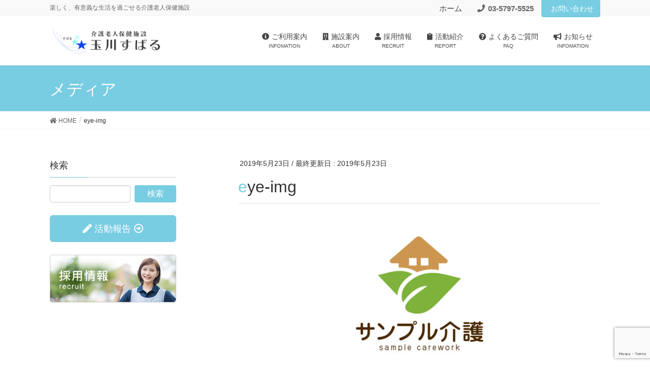

--- FILE ---
content_type: text/html; charset=UTF-8
request_url: https://tamagawasubaru.com/eye-img
body_size: 19194
content:
<!DOCTYPE html>
<html dir="ltr" lang="ja">
<head>
<meta charset="utf-8">
<meta http-equiv="X-UA-Compatible" content="IE=edge">
<meta name="viewport" content="width=device-width, initial-scale=1">
<title>eye-img | 玉川すばる｜東京都世田谷区の介護老人保健施設</title>

		<!-- All in One SEO 4.2.0 -->
		<meta name="robots" content="max-image-preview:large" />
		<link rel="canonical" href="https://tamagawasubaru.com/eye-img" />
		<script type="application/ld+json" class="aioseo-schema">
			{"@context":"https:\/\/schema.org","@graph":[{"@type":"WebSite","@id":"https:\/\/tamagawasubaru.com\/#website","url":"https:\/\/tamagawasubaru.com\/","name":"\u7389\u5ddd\u3059\u3070\u308b\uff5c\u6771\u4eac\u90fd\u4e16\u7530\u8c37\u533a\u306e\u4ecb\u8b77\u8001\u4eba\u4fdd\u5065\u65bd\u8a2d","description":"\u697d\u3057\u304f\u3001\u6709\u610f\u7fa9\u306a\u751f\u6d3b\u3092\u904e\u3054\u305b\u308b\u4ecb\u8b77\u8001\u4eba\u4fdd\u5065\u65bd\u8a2d","inLanguage":"ja","publisher":{"@id":"https:\/\/tamagawasubaru.com\/#organization"}},{"@type":"Organization","@id":"https:\/\/tamagawasubaru.com\/#organization","name":"\u533b\u7642\u6cd5\u4eba\u793e\u56e3\u767d\u5bff\u4f1a \u4ecb\u8b77\u8001\u4eba\u4fdd\u5065\u65bd\u8a2d\u7389\u5ddd\u3059\u3070\u308b","url":"https:\/\/tamagawasubaru.com\/","logo":{"@type":"ImageObject","@id":"https:\/\/tamagawasubaru.com\/#organizationLogo","url":"https:\/\/tamagawasubaru.com\/wp-content\/uploads\/2024\/04\/aio-logo.png","width":112,"height":112,"caption":"\u533b\u7642\u6cd5\u4eba\u793e\u56e3\u767d\u5bff\u4f1a \u4ecb\u8b77\u8001\u4eba\u4fdd\u5065\u65bd\u8a2d\u7389\u5ddd\u3059\u3070\u308b"},"image":{"@id":"https:\/\/tamagawasubaru.com\/#organizationLogo"}},{"@type":"BreadcrumbList","@id":"https:\/\/tamagawasubaru.com\/eye-img#breadcrumblist","itemListElement":[{"@type":"ListItem","@id":"https:\/\/tamagawasubaru.com\/#listItem","position":1,"item":{"@type":"WebPage","@id":"https:\/\/tamagawasubaru.com\/","name":"\u30db\u30fc\u30e0","description":"\u697d\u3057\u304f\u3001\u6709\u610f\u7fa9\u306a\u751f\u6d3b\u3092\u904e\u3054\u305b\u308b\u4ecb\u8b77\u8001\u4eba\u4fdd\u5065\u65bd\u8a2d","url":"https:\/\/tamagawasubaru.com\/"},"nextItem":"https:\/\/tamagawasubaru.com\/eye-img#listItem"},{"@type":"ListItem","@id":"https:\/\/tamagawasubaru.com\/eye-img#listItem","position":2,"item":{"@type":"WebPage","@id":"https:\/\/tamagawasubaru.com\/eye-img","name":"eye-img","url":"https:\/\/tamagawasubaru.com\/eye-img"},"previousItem":"https:\/\/tamagawasubaru.com\/#listItem"}]},{"@type":"Person","@id":"https:\/\/tamagawasubaru.com\/archives\/author\/tamagawasubaru#author","url":"https:\/\/tamagawasubaru.com\/archives\/author\/tamagawasubaru","name":"tamagawasubaru"},{"@type":"ItemPage","@id":"https:\/\/tamagawasubaru.com\/eye-img#itempage","url":"https:\/\/tamagawasubaru.com\/eye-img","name":"eye-img | \u7389\u5ddd\u3059\u3070\u308b\uff5c\u6771\u4eac\u90fd\u4e16\u7530\u8c37\u533a\u306e\u4ecb\u8b77\u8001\u4eba\u4fdd\u5065\u65bd\u8a2d","inLanguage":"ja","isPartOf":{"@id":"https:\/\/tamagawasubaru.com\/#website"},"breadcrumb":{"@id":"https:\/\/tamagawasubaru.com\/eye-img#breadcrumblist"},"author":"https:\/\/tamagawasubaru.com\/archives\/author\/tamagawasubaru#author","creator":"https:\/\/tamagawasubaru.com\/archives\/author\/tamagawasubaru#author","datePublished":"2019-05-23T04:59:26+09:00","dateModified":"2019-05-23T04:59:26+09:00"}]}
		</script>
		<script type="text/javascript" >
			window.ga=window.ga||function(){(ga.q=ga.q||[]).push(arguments)};ga.l=+new Date;
			ga('create', "UA-162695999-1", 'auto');
			ga('send', 'pageview');
		</script>
		<script async src="https://www.google-analytics.com/analytics.js"></script>
		<!-- All in One SEO -->

<link rel='dns-prefetch' href='//www.google.com' />
<link rel='dns-prefetch' href='//s.w.org' />
<link rel="alternate" type="application/rss+xml" title="玉川すばる｜東京都世田谷区の介護老人保健施設 &raquo; フィード" href="https://tamagawasubaru.com/feed" />
<link rel="alternate" type="application/rss+xml" title="玉川すばる｜東京都世田谷区の介護老人保健施設 &raquo; コメントフィード" href="https://tamagawasubaru.com/comments/feed" />
<link rel="alternate" type="application/rss+xml" title="玉川すばる｜東京都世田谷区の介護老人保健施設 &raquo; eye-img のコメントのフィード" href="https://tamagawasubaru.com/feed/?attachment_id=294" />
<meta name="description" content="" /><script type="text/javascript">
window._wpemojiSettings = {"baseUrl":"https:\/\/s.w.org\/images\/core\/emoji\/14.0.0\/72x72\/","ext":".png","svgUrl":"https:\/\/s.w.org\/images\/core\/emoji\/14.0.0\/svg\/","svgExt":".svg","source":{"concatemoji":"https:\/\/tamagawasubaru.com\/wp-includes\/js\/wp-emoji-release.min.js?ver=6.0.11"}};
/*! This file is auto-generated */
!function(e,a,t){var n,r,o,i=a.createElement("canvas"),p=i.getContext&&i.getContext("2d");function s(e,t){var a=String.fromCharCode,e=(p.clearRect(0,0,i.width,i.height),p.fillText(a.apply(this,e),0,0),i.toDataURL());return p.clearRect(0,0,i.width,i.height),p.fillText(a.apply(this,t),0,0),e===i.toDataURL()}function c(e){var t=a.createElement("script");t.src=e,t.defer=t.type="text/javascript",a.getElementsByTagName("head")[0].appendChild(t)}for(o=Array("flag","emoji"),t.supports={everything:!0,everythingExceptFlag:!0},r=0;r<o.length;r++)t.supports[o[r]]=function(e){if(!p||!p.fillText)return!1;switch(p.textBaseline="top",p.font="600 32px Arial",e){case"flag":return s([127987,65039,8205,9895,65039],[127987,65039,8203,9895,65039])?!1:!s([55356,56826,55356,56819],[55356,56826,8203,55356,56819])&&!s([55356,57332,56128,56423,56128,56418,56128,56421,56128,56430,56128,56423,56128,56447],[55356,57332,8203,56128,56423,8203,56128,56418,8203,56128,56421,8203,56128,56430,8203,56128,56423,8203,56128,56447]);case"emoji":return!s([129777,127995,8205,129778,127999],[129777,127995,8203,129778,127999])}return!1}(o[r]),t.supports.everything=t.supports.everything&&t.supports[o[r]],"flag"!==o[r]&&(t.supports.everythingExceptFlag=t.supports.everythingExceptFlag&&t.supports[o[r]]);t.supports.everythingExceptFlag=t.supports.everythingExceptFlag&&!t.supports.flag,t.DOMReady=!1,t.readyCallback=function(){t.DOMReady=!0},t.supports.everything||(n=function(){t.readyCallback()},a.addEventListener?(a.addEventListener("DOMContentLoaded",n,!1),e.addEventListener("load",n,!1)):(e.attachEvent("onload",n),a.attachEvent("onreadystatechange",function(){"complete"===a.readyState&&t.readyCallback()})),(e=t.source||{}).concatemoji?c(e.concatemoji):e.wpemoji&&e.twemoji&&(c(e.twemoji),c(e.wpemoji)))}(window,document,window._wpemojiSettings);
</script>
<style type="text/css">
img.wp-smiley,
img.emoji {
	display: inline !important;
	border: none !important;
	box-shadow: none !important;
	height: 1em !important;
	width: 1em !important;
	margin: 0 0.07em !important;
	vertical-align: -0.1em !important;
	background: none !important;
	padding: 0 !important;
}
</style>
	<link rel='stylesheet' id='vkExUnit_common_style-css'  href='https://tamagawasubaru.com/wp-content/plugins/vk-all-in-one-expansion-unit/assets/css/vkExUnit_style.css?ver=9.76.0.1' type='text/css' media='all' />
<style id='vkExUnit_common_style-inline-css' type='text/css'>
:root {--ver_page_top_button_url:url(https://tamagawasubaru.com/wp-content/plugins/vk-all-in-one-expansion-unit/assets/images/to-top-btn-icon.svg);}@font-face {font-weight: normal;font-style: normal;font-family: "vk_sns";src: url("https://tamagawasubaru.com/wp-content/plugins/vk-all-in-one-expansion-unit/inc/sns/icons/fonts/vk_sns.eot?-bq20cj");src: url("https://tamagawasubaru.com/wp-content/plugins/vk-all-in-one-expansion-unit/inc/sns/icons/fonts/vk_sns.eot?#iefix-bq20cj") format("embedded-opentype"),url("https://tamagawasubaru.com/wp-content/plugins/vk-all-in-one-expansion-unit/inc/sns/icons/fonts/vk_sns.woff?-bq20cj") format("woff"),url("https://tamagawasubaru.com/wp-content/plugins/vk-all-in-one-expansion-unit/inc/sns/icons/fonts/vk_sns.ttf?-bq20cj") format("truetype"),url("https://tamagawasubaru.com/wp-content/plugins/vk-all-in-one-expansion-unit/inc/sns/icons/fonts/vk_sns.svg?-bq20cj#vk_sns") format("svg");}
</style>
<link rel='stylesheet' id='wp-block-library-css'  href='https://tamagawasubaru.com/wp-includes/css/dist/block-library/style.min.css?ver=6.0.11' type='text/css' media='all' />
<link rel='stylesheet' id='vk-blocks-build-css-css'  href='https://tamagawasubaru.com/wp-content/plugins/vk-blocks-pro/inc/vk-blocks/build/block-build.css?ver=0.13.0' type='text/css' media='all' />
<link rel='stylesheet' id='vk-google-job-posting-manager-block-css'  href='https://tamagawasubaru.com/wp-content/plugins/vk-google-job-posting-manager/blocks/create-table/style.css?ver=1581055353' type='text/css' media='all' />
<style id='global-styles-inline-css' type='text/css'>
body{--wp--preset--color--black: #000000;--wp--preset--color--cyan-bluish-gray: #abb8c3;--wp--preset--color--white: #ffffff;--wp--preset--color--pale-pink: #f78da7;--wp--preset--color--vivid-red: #cf2e2e;--wp--preset--color--luminous-vivid-orange: #ff6900;--wp--preset--color--luminous-vivid-amber: #fcb900;--wp--preset--color--light-green-cyan: #7bdcb5;--wp--preset--color--vivid-green-cyan: #00d084;--wp--preset--color--pale-cyan-blue: #8ed1fc;--wp--preset--color--vivid-cyan-blue: #0693e3;--wp--preset--color--vivid-purple: #9b51e0;--wp--preset--gradient--vivid-cyan-blue-to-vivid-purple: linear-gradient(135deg,rgba(6,147,227,1) 0%,rgb(155,81,224) 100%);--wp--preset--gradient--light-green-cyan-to-vivid-green-cyan: linear-gradient(135deg,rgb(122,220,180) 0%,rgb(0,208,130) 100%);--wp--preset--gradient--luminous-vivid-amber-to-luminous-vivid-orange: linear-gradient(135deg,rgba(252,185,0,1) 0%,rgba(255,105,0,1) 100%);--wp--preset--gradient--luminous-vivid-orange-to-vivid-red: linear-gradient(135deg,rgba(255,105,0,1) 0%,rgb(207,46,46) 100%);--wp--preset--gradient--very-light-gray-to-cyan-bluish-gray: linear-gradient(135deg,rgb(238,238,238) 0%,rgb(169,184,195) 100%);--wp--preset--gradient--cool-to-warm-spectrum: linear-gradient(135deg,rgb(74,234,220) 0%,rgb(151,120,209) 20%,rgb(207,42,186) 40%,rgb(238,44,130) 60%,rgb(251,105,98) 80%,rgb(254,248,76) 100%);--wp--preset--gradient--blush-light-purple: linear-gradient(135deg,rgb(255,206,236) 0%,rgb(152,150,240) 100%);--wp--preset--gradient--blush-bordeaux: linear-gradient(135deg,rgb(254,205,165) 0%,rgb(254,45,45) 50%,rgb(107,0,62) 100%);--wp--preset--gradient--luminous-dusk: linear-gradient(135deg,rgb(255,203,112) 0%,rgb(199,81,192) 50%,rgb(65,88,208) 100%);--wp--preset--gradient--pale-ocean: linear-gradient(135deg,rgb(255,245,203) 0%,rgb(182,227,212) 50%,rgb(51,167,181) 100%);--wp--preset--gradient--electric-grass: linear-gradient(135deg,rgb(202,248,128) 0%,rgb(113,206,126) 100%);--wp--preset--gradient--midnight: linear-gradient(135deg,rgb(2,3,129) 0%,rgb(40,116,252) 100%);--wp--preset--duotone--dark-grayscale: url('#wp-duotone-dark-grayscale');--wp--preset--duotone--grayscale: url('#wp-duotone-grayscale');--wp--preset--duotone--purple-yellow: url('#wp-duotone-purple-yellow');--wp--preset--duotone--blue-red: url('#wp-duotone-blue-red');--wp--preset--duotone--midnight: url('#wp-duotone-midnight');--wp--preset--duotone--magenta-yellow: url('#wp-duotone-magenta-yellow');--wp--preset--duotone--purple-green: url('#wp-duotone-purple-green');--wp--preset--duotone--blue-orange: url('#wp-duotone-blue-orange');--wp--preset--font-size--small: 13px;--wp--preset--font-size--medium: 20px;--wp--preset--font-size--large: 36px;--wp--preset--font-size--x-large: 42px;}.has-black-color{color: var(--wp--preset--color--black) !important;}.has-cyan-bluish-gray-color{color: var(--wp--preset--color--cyan-bluish-gray) !important;}.has-white-color{color: var(--wp--preset--color--white) !important;}.has-pale-pink-color{color: var(--wp--preset--color--pale-pink) !important;}.has-vivid-red-color{color: var(--wp--preset--color--vivid-red) !important;}.has-luminous-vivid-orange-color{color: var(--wp--preset--color--luminous-vivid-orange) !important;}.has-luminous-vivid-amber-color{color: var(--wp--preset--color--luminous-vivid-amber) !important;}.has-light-green-cyan-color{color: var(--wp--preset--color--light-green-cyan) !important;}.has-vivid-green-cyan-color{color: var(--wp--preset--color--vivid-green-cyan) !important;}.has-pale-cyan-blue-color{color: var(--wp--preset--color--pale-cyan-blue) !important;}.has-vivid-cyan-blue-color{color: var(--wp--preset--color--vivid-cyan-blue) !important;}.has-vivid-purple-color{color: var(--wp--preset--color--vivid-purple) !important;}.has-black-background-color{background-color: var(--wp--preset--color--black) !important;}.has-cyan-bluish-gray-background-color{background-color: var(--wp--preset--color--cyan-bluish-gray) !important;}.has-white-background-color{background-color: var(--wp--preset--color--white) !important;}.has-pale-pink-background-color{background-color: var(--wp--preset--color--pale-pink) !important;}.has-vivid-red-background-color{background-color: var(--wp--preset--color--vivid-red) !important;}.has-luminous-vivid-orange-background-color{background-color: var(--wp--preset--color--luminous-vivid-orange) !important;}.has-luminous-vivid-amber-background-color{background-color: var(--wp--preset--color--luminous-vivid-amber) !important;}.has-light-green-cyan-background-color{background-color: var(--wp--preset--color--light-green-cyan) !important;}.has-vivid-green-cyan-background-color{background-color: var(--wp--preset--color--vivid-green-cyan) !important;}.has-pale-cyan-blue-background-color{background-color: var(--wp--preset--color--pale-cyan-blue) !important;}.has-vivid-cyan-blue-background-color{background-color: var(--wp--preset--color--vivid-cyan-blue) !important;}.has-vivid-purple-background-color{background-color: var(--wp--preset--color--vivid-purple) !important;}.has-black-border-color{border-color: var(--wp--preset--color--black) !important;}.has-cyan-bluish-gray-border-color{border-color: var(--wp--preset--color--cyan-bluish-gray) !important;}.has-white-border-color{border-color: var(--wp--preset--color--white) !important;}.has-pale-pink-border-color{border-color: var(--wp--preset--color--pale-pink) !important;}.has-vivid-red-border-color{border-color: var(--wp--preset--color--vivid-red) !important;}.has-luminous-vivid-orange-border-color{border-color: var(--wp--preset--color--luminous-vivid-orange) !important;}.has-luminous-vivid-amber-border-color{border-color: var(--wp--preset--color--luminous-vivid-amber) !important;}.has-light-green-cyan-border-color{border-color: var(--wp--preset--color--light-green-cyan) !important;}.has-vivid-green-cyan-border-color{border-color: var(--wp--preset--color--vivid-green-cyan) !important;}.has-pale-cyan-blue-border-color{border-color: var(--wp--preset--color--pale-cyan-blue) !important;}.has-vivid-cyan-blue-border-color{border-color: var(--wp--preset--color--vivid-cyan-blue) !important;}.has-vivid-purple-border-color{border-color: var(--wp--preset--color--vivid-purple) !important;}.has-vivid-cyan-blue-to-vivid-purple-gradient-background{background: var(--wp--preset--gradient--vivid-cyan-blue-to-vivid-purple) !important;}.has-light-green-cyan-to-vivid-green-cyan-gradient-background{background: var(--wp--preset--gradient--light-green-cyan-to-vivid-green-cyan) !important;}.has-luminous-vivid-amber-to-luminous-vivid-orange-gradient-background{background: var(--wp--preset--gradient--luminous-vivid-amber-to-luminous-vivid-orange) !important;}.has-luminous-vivid-orange-to-vivid-red-gradient-background{background: var(--wp--preset--gradient--luminous-vivid-orange-to-vivid-red) !important;}.has-very-light-gray-to-cyan-bluish-gray-gradient-background{background: var(--wp--preset--gradient--very-light-gray-to-cyan-bluish-gray) !important;}.has-cool-to-warm-spectrum-gradient-background{background: var(--wp--preset--gradient--cool-to-warm-spectrum) !important;}.has-blush-light-purple-gradient-background{background: var(--wp--preset--gradient--blush-light-purple) !important;}.has-blush-bordeaux-gradient-background{background: var(--wp--preset--gradient--blush-bordeaux) !important;}.has-luminous-dusk-gradient-background{background: var(--wp--preset--gradient--luminous-dusk) !important;}.has-pale-ocean-gradient-background{background: var(--wp--preset--gradient--pale-ocean) !important;}.has-electric-grass-gradient-background{background: var(--wp--preset--gradient--electric-grass) !important;}.has-midnight-gradient-background{background: var(--wp--preset--gradient--midnight) !important;}.has-small-font-size{font-size: var(--wp--preset--font-size--small) !important;}.has-medium-font-size{font-size: var(--wp--preset--font-size--medium) !important;}.has-large-font-size{font-size: var(--wp--preset--font-size--large) !important;}.has-x-large-font-size{font-size: var(--wp--preset--font-size--x-large) !important;}
</style>
<link rel='stylesheet' id='contact-form-7-css'  href='https://tamagawasubaru.com/wp-content/plugins/contact-form-7/includes/css/styles.css?ver=5.1.6' type='text/css' media='all' />
<link rel='stylesheet' id='lightning-common-style-css'  href='https://tamagawasubaru.com/wp-content/themes/lightning-pro/assets/css/common.css?ver=0.0.0' type='text/css' media='all' />
<link rel='stylesheet' id='lightning-design-style-css'  href='https://tamagawasubaru.com/wp-content/themes/lightning-pro/design-skin/origin/css/style.css?ver=0.0.0' type='text/css' media='all' />
<style id='lightning-design-style-inline-css' type='text/css'>
/* ltg theme common */.color_key_bg,.color_key_bg_hover:hover{background-color: #78cde2;}.color_key_txt,.color_key_txt_hover:hover{color: #78cde2;}.color_key_border,.color_key_border_hover:hover{border-color: #78cde2;}.color_key_dark_bg,.color_key_dark_bg_hover:hover{background-color: #78cde2;}.color_key_dark_txt,.color_key_dark_txt_hover:hover{color: #78cde2;}.color_key_dark_border,.color_key_dark_border_hover:hover{border-color: #78cde2;}
html, body { overflow-x: hidden; }.bbp-submit-wrapper .button.submit,.woocommerce a.button.alt:hover,.woocommerce-product-search button:hover,.woocommerce button.button.alt { background-color:#78cde2 ; }.bbp-submit-wrapper .button.submit:hover,.woocommerce a.button.alt,.woocommerce-product-search button,.woocommerce button.button.alt:hover { background-color:#78cde2 ; }.woocommerce ul.product_list_widget li a:hover img { border-color:#78cde2; }.veu_color_txt_key { color:#78cde2 ; }.veu_color_bg_key { background-color:#78cde2 ; }.veu_color_border_key { border-color:#78cde2 ; }.btn-default { border-color:#78cde2;color:#78cde2;}.btn-default:focus,.btn-default:hover { border-color:#78cde2;background-color: #78cde2; }.btn-primary { background-color:#78cde2;border-color:#78cde2; }.btn-primary:focus,.btn-primary:hover { background-color:#78cde2;border-color:#78cde2; }@media (min-width: 992px) { .siteContent .subSection { float:left;margin-left:0; } .siteContent .mainSection { float:right; } }
a { color:#78cde2 ; }a:hover { color:#78cde2 ; }ul.gMenu a:hover { color:#78cde2; }.page-header { background-color:#78cde2; }h1.entry-title:first-letter,.single h1.entry-title:first-letter { color:#78cde2; }h2,.mainSection-title { border-top-color:#78cde2; }h3:after,.subSection-title:after { border-bottom-color:#78cde2; }.media .media-body .media-heading a:hover { color:#78cde2; }ul.page-numbers li span.page-numbers.current { background-color:#78cde2; }.pager li > a { border-color:#78cde2;color:#78cde2;}.pager li > a:hover { background-color:#78cde2;color:#fff;}footer { border-top-color:#78cde2; }dt { border-left-color:#78cde2; }@media (min-width: 768px){ ul.gMenu > li > a:hover:after, ul.gMenu > li.current-post-ancestor > a:after, ul.gMenu > li.current-menu-item > a:after, ul.gMenu > li.current-menu-parent > a:after, ul.gMenu > li.current-menu-ancestor > a:after, ul.gMenu > li.current_page_parent > a:after, ul.gMenu > li.current_page_ancestor > a:after { border-bottom-color: #78cde2 ; } ul.gMenu > li > a:hover .gMenu_description { color: #78cde2 ; }} /* @media (min-width: 768px) */
/* Font switch */.navbar-brand.siteHeader_logo{ font-family:"游ゴシック Medium","Yu Gothic Medium","游ゴシック体",YuGothic,"ヒラギノ角ゴ ProN W3", Hiragino Kaku Gothic ProN,sans-serif}.gMenu{ font-family:"游ゴシック Medium","Yu Gothic Medium","游ゴシック体",YuGothic,"ヒラギノ角ゴ ProN W3", Hiragino Kaku Gothic ProN,sans-serif}h1,h2,h3,h4,h5,h6,dt,.page-header_pageTitle,.mainSection-title,.subSection-title{ font-family:"游ゴシック Medium","Yu Gothic Medium","游ゴシック体",YuGothic,"ヒラギノ角ゴ ProN W3", Hiragino Kaku Gothic ProN,sans-serif}body{ font-family:"游ゴシック Medium","Yu Gothic Medium","游ゴシック体",YuGothic,"ヒラギノ角ゴ ProN W3", Hiragino Kaku Gothic ProN,sans-serif}
</style>
<link rel='stylesheet' id='lightning-theme-style-css'  href='https://tamagawasubaru.com/wp-content/themes/lightning-pro/style.css?ver=0.0.0' type='text/css' media='all' />
<link rel='stylesheet' id='lightning-woo-style-css'  href='https://tamagawasubaru.com/wp-content/themes/lightning-pro/inc/woocommerce/css/woo.css?ver=0.0.0' type='text/css' media='all' />
<!--n2css--><link rel="https://api.w.org/" href="https://tamagawasubaru.com/wp-json/" /><link rel="alternate" type="application/json" href="https://tamagawasubaru.com/wp-json/wp/v2/media/294" /><link rel="EditURI" type="application/rsd+xml" title="RSD" href="https://tamagawasubaru.com/xmlrpc.php?rsd" />
<link rel="wlwmanifest" type="application/wlwmanifest+xml" href="https://tamagawasubaru.com/wp-includes/wlwmanifest.xml" /> 
<meta name="generator" content="WordPress 6.0.11" />
<link rel='shortlink' href='https://tamagawasubaru.com/?p=294' />
<link rel="alternate" type="application/json+oembed" href="https://tamagawasubaru.com/wp-json/oembed/1.0/embed?url=https%3A%2F%2Ftamagawasubaru.com%2Feye-img" />
<link rel="alternate" type="text/xml+oembed" href="https://tamagawasubaru.com/wp-json/oembed/1.0/embed?url=https%3A%2F%2Ftamagawasubaru.com%2Feye-img&#038;format=xml" />
<link rel="icon" href="https://tamagawasubaru.com/wp-content/uploads/2021/03/cropped-icon-32x32.png" sizes="32x32" />
<link rel="icon" href="https://tamagawasubaru.com/wp-content/uploads/2021/03/cropped-icon-192x192.png" sizes="192x192" />
<link rel="apple-touch-icon" href="https://tamagawasubaru.com/wp-content/uploads/2021/03/cropped-icon-180x180.png" />
<meta name="msapplication-TileImage" content="https://tamagawasubaru.com/wp-content/uploads/2021/03/cropped-icon-270x270.png" />
		<style type="text/css" id="wp-custom-css">
			.wp-block-button__link{width: 100%;}

.container {
    width: 87vw;
}

.headerTop ul>li>a, .headerTop ul>li>span {
    padding: 0 15px;
    font-size: 25px;
    white-space: nowrap;
    display: block;
}

.clearfix.laytou-block._ {
    justify-content: center;
    margin: auto;
    display: flex;
}

h3.slide-text-title , .slide-text-caption , a.btn.btn-ghost {
	margin-left: 15%
}

nav.localNav {
    display: none;
}

.headerTop ul>li>a, .headerTop ul>li>span {
	font-size: 15px;
}
.headerTop_tel_wrap {
		font-weight: bold;
}

.design08 {
 width: 100%;
 text-align: center;
 border-collapse: collapse;
 border-spacing: 0;
}
.design08 th {
 padding: 10px;
 background: #78cde2;
 border: solid 1px #666666;
 color: #ffffff;
 text-align: center;
}
.design08 td {
 padding: 10px;
 border: solid 1px #666666;
}
.design08 td:first-child {
 background:white;
}
		</style>
		<link href="https://use.fontawesome.com/releases/v5.6.1/css/all.css" rel="stylesheet">
	</head>
<body class="attachment attachment-template-default single single-attachment postid-294 attachmentid-294 attachment-jpeg post-name-eye-img post-type-attachment device-pc headfix header_height_changer">
<div class="vk-mobile-nav-menu-btn">MENU</div><div class="vk-mobile-nav"><nav class="global-nav"><ul id="menu-header-navigationsp" class="vk-menu-acc  menu"><li id="menu-item-634" class="menu-item menu-item-type-post_type menu-item-object-page menu-item-has-children menu-item-634"><a href="https://tamagawasubaru.com/infomation"><i class="fas fa-info-circle"></i>ご利用案内<span class="gMenu_description">INFOMATION</span></a>
<ul class="sub-menu">
	<li id="menu-item-472" class="menu-item menu-item-type-post_type menu-item-object-page menu-item-472"><a href="https://tamagawasubaru.com/infomation/service">サービス内容</a></li>
	<li id="menu-item-476" class="menu-item menu-item-type-post_type menu-item-object-page menu-item-476"><a href="https://tamagawasubaru.com/infomation/guide">ご利用までの流れ</a></li>
	<li id="menu-item-477" class="menu-item menu-item-type-post_type menu-item-object-page menu-item-477"><a href="https://tamagawasubaru.com/infomation/fee">ご利用料金</a></li>
	<li id="menu-item-1742" class="menu-item menu-item-type-custom menu-item-object-custom menu-item-1742"><a href="https://tamagawasubaru.com/archives/information/2025">所定疾患寮費について</a></li>
	<li id="menu-item-1743" class="menu-item menu-item-type-custom menu-item-object-custom menu-item-1743"><a href="https://tamagawasubaru.com/archives/information/kasan2024/">介護職員特定処遇改善加算・見える化について</a></li>
	<li id="menu-item-2642" class="menu-item menu-item-type-post_type menu-item-object-page menu-item-2642"><a href="https://tamagawasubaru.com/shien">次世代育成支援対策推進法及び女性活躍推進法に基づく 医療法人社団白寿会 行動計画</a></li>
	<li id="menu-item-1745" class="menu-item menu-item-type-custom menu-item-object-custom menu-item-1745"><a href="https://tamagawasubaru.com/about#access">交通アクセス</a></li>
	<li id="menu-item-2416" class="menu-item menu-item-type-post_type menu-item-object-page menu-item-2416"><a href="https://tamagawasubaru.com/download">各種書類ダウンロード</a></li>
	<li id="menu-item-2422" class="menu-item menu-item-type-post_type menu-item-object-page menu-item-2422"><a href="https://tamagawasubaru.com/unei">運営規定はこちら</a></li>
	<li id="menu-item-2145" class="menu-item menu-item-type-post_type menu-item-object-page menu-item-2145"><a href="https://tamagawasubaru.com/infomation/privacy">個人情報保護方針</a></li>
</ul>
</li>
<li id="menu-item-630" class="menu-item menu-item-type-post_type menu-item-object-page menu-item-has-children menu-item-630"><a href="https://tamagawasubaru.com/about"><i class="fas fa-building"></i>施設案内<span class="gMenu_description">ABOUT</span></a>
<ul class="sub-menu">
	<li id="menu-item-724" class="menu-item menu-item-type-post_type menu-item-object-page menu-item-724"><a href="https://tamagawasubaru.com/about/department">部門・スタッフ紹介</a></li>
	<li id="menu-item-725" class="menu-item menu-item-type-post_type menu-item-object-page menu-item-725"><a href="https://tamagawasubaru.com/about/map">施設マップ</a></li>
	<li id="menu-item-1174" class="menu-item menu-item-type-post_type menu-item-object-page menu-item-1174"><a href="https://tamagawasubaru.com/about/video">動画で施設紹介</a></li>
</ul>
</li>
<li id="menu-item-647" class="menu-item menu-item-type-post_type menu-item-object-page menu-item-has-children menu-item-647"><a href="https://tamagawasubaru.com/recruit"><i class="fas fa-user"></i>採用情報<span class="gMenu_description">RECRUIT</span></a>
<ul class="sub-menu">
	<li id="menu-item-2559" class="menu-item menu-item-type-custom menu-item-object-custom menu-item-2559"><a target="_blank" rel="noopener" href="https://job-gear.net/hakujyukaigroup2/all/oHC_1_20_DUD%2CID/MLkyujin_l.htm">求人情報</a></li>
	<li id="menu-item-2560" class="menu-item menu-item-type-custom menu-item-object-custom menu-item-2560"><a target="_blank" rel="noopener" href="https://job-gear.net/hakujyukaigroup/all/WZC_1_10_AOID,ID/CLinterview_l.htm">スタッフインタビュー</a></li>
	<li id="menu-item-2581" class="menu-item menu-item-type-custom menu-item-object-custom menu-item-2581"><a target="_blank" rel="noopener" href="https://job-gear.net/hakujyukaigroup/all/WZD_1_1000_AOID,ID/CLwork.htm">Q&#038;A</a></li>
</ul>
</li>
<li id="menu-item-1327" class="menu-item menu-item-type-taxonomy menu-item-object-category menu-item-has-children menu-item-1327"><a href="https://tamagawasubaru.com/archives/category/activity-introduction"><i class="fas fa-clipboard"></i>活動紹介<span class="gMenu_description">REPORT</span></a>
<ul class="sub-menu">
	<li id="menu-item-2562" class="menu-item menu-item-type-taxonomy menu-item-object-category menu-item-2562"><a href="https://tamagawasubaru.com/archives/category/activity-introduction/blog">ブログ</a></li>
	<li id="menu-item-2563" class="menu-item menu-item-type-taxonomy menu-item-object-category menu-item-2563"><a href="https://tamagawasubaru.com/archives/category/activity-introduction/tidings">すばる便り</a></li>
	<li id="menu-item-2564" class="menu-item menu-item-type-taxonomy menu-item-object-category menu-item-2564"><a href="https://tamagawasubaru.com/archives/category/activity-introduction/gymnastics">リハビリ体操</a></li>
</ul>
</li>
<li id="menu-item-646" class="menu-item menu-item-type-post_type menu-item-object-page menu-item-646"><a href="https://tamagawasubaru.com/question"><i class="fas fa-question-circle"></i>よくあるご質問<span class="gMenu_description">FAQ</span></a></li>
<li id="menu-item-648" class="menu-item menu-item-type-custom menu-item-object-custom menu-item-648"><a href="https://tamagawasubaru.com/archives/information"><i class="fas fa-bullhorn"></i>お知らせ<span class="gMenu_description">INFOMATION</span></a></li>
</ul></nav></div><header class="navbar siteHeader">
	
	<div class="headerTop" id="headerTop"><div class="container"><p class="headerTop_description">楽しく、有意義な生活を過ごせる介護老人保健施設</p><nav class="menu-header-top-navigation-container"><ul id="menu-header-top-navigation" class="menu nav"><li id="menu-item-278" class="menu-item menu-item-type-custom menu-item-object-custom menu-item-home menu-item-278"><a href="https://tamagawasubaru.com/">ホーム</a></li>
<li class="headerTop_tel"><span class="headerTop_tel_wrap"><i class="fa fa-phone"></i>03-5797-5525</span></li></ul></nav><div class="headerTop_contactBtn"><a href="https://tamagawasubaru.com/contact/" class="btn btn-primary"><i class="fa fa-envelope-o"></i>お問い合わせ</a></div></div><!-- [ / .container ] --></div><!-- [ / #headerTop  ] -->	<div class="container siteHeadContainer">
		<div class="navbar-header">
			<h1 class="navbar-brand siteHeader_logo">
			<a href="https://tamagawasubaru.com/"><span>
			<img src="https://tamagawasubaru.com/wp-content/uploads/2020/02/logo_tamagawasubaru.png" alt="玉川すばる｜東京都世田谷区の介護老人保健施設" />			</span></a>
			</h1>
								</div>

		<div id="gMenu_outer" class="gMenu_outer"><nav class="menu-header-navigationsp-container"><ul id="menu-header-navigationsp-2" class="menu nav gMenu"><li id="menu-item-634" class="menu-item menu-item-type-post_type menu-item-object-page menu-item-has-children"><a href="https://tamagawasubaru.com/infomation"><strong class="gMenu_name"><i class="fas fa-info-circle"></i>ご利用案内<span class="gMenu_description">INFOMATION</span></strong></a>
<ul class="sub-menu">
	<li id="menu-item-472" class="menu-item menu-item-type-post_type menu-item-object-page"><a href="https://tamagawasubaru.com/infomation/service">サービス内容</a></li>
	<li id="menu-item-476" class="menu-item menu-item-type-post_type menu-item-object-page"><a href="https://tamagawasubaru.com/infomation/guide">ご利用までの流れ</a></li>
	<li id="menu-item-477" class="menu-item menu-item-type-post_type menu-item-object-page"><a href="https://tamagawasubaru.com/infomation/fee">ご利用料金</a></li>
	<li id="menu-item-1742" class="menu-item menu-item-type-custom menu-item-object-custom"><a href="https://tamagawasubaru.com/archives/information/2025">所定疾患寮費について</a></li>
	<li id="menu-item-1743" class="menu-item menu-item-type-custom menu-item-object-custom"><a href="https://tamagawasubaru.com/archives/information/kasan2024/">介護職員特定処遇改善加算・見える化について</a></li>
	<li id="menu-item-2642" class="menu-item menu-item-type-post_type menu-item-object-page"><a href="https://tamagawasubaru.com/shien">次世代育成支援対策推進法及び女性活躍推進法に基づく 医療法人社団白寿会 行動計画</a></li>
	<li id="menu-item-1745" class="menu-item menu-item-type-custom menu-item-object-custom"><a href="https://tamagawasubaru.com/about#access">交通アクセス</a></li>
	<li id="menu-item-2416" class="menu-item menu-item-type-post_type menu-item-object-page"><a href="https://tamagawasubaru.com/download">各種書類ダウンロード</a></li>
	<li id="menu-item-2422" class="menu-item menu-item-type-post_type menu-item-object-page"><a href="https://tamagawasubaru.com/unei">運営規定はこちら</a></li>
	<li id="menu-item-2145" class="menu-item menu-item-type-post_type menu-item-object-page"><a href="https://tamagawasubaru.com/infomation/privacy">個人情報保護方針</a></li>
</ul>
</li>
<li id="menu-item-630" class="menu-item menu-item-type-post_type menu-item-object-page menu-item-has-children"><a href="https://tamagawasubaru.com/about"><strong class="gMenu_name"><i class="fas fa-building"></i>施設案内<span class="gMenu_description">ABOUT</span></strong></a>
<ul class="sub-menu">
	<li id="menu-item-724" class="menu-item menu-item-type-post_type menu-item-object-page"><a href="https://tamagawasubaru.com/about/department">部門・スタッフ紹介</a></li>
	<li id="menu-item-725" class="menu-item menu-item-type-post_type menu-item-object-page"><a href="https://tamagawasubaru.com/about/map">施設マップ</a></li>
	<li id="menu-item-1174" class="menu-item menu-item-type-post_type menu-item-object-page"><a href="https://tamagawasubaru.com/about/video">動画で施設紹介</a></li>
</ul>
</li>
<li id="menu-item-647" class="menu-item menu-item-type-post_type menu-item-object-page menu-item-has-children"><a href="https://tamagawasubaru.com/recruit"><strong class="gMenu_name"><i class="fas fa-user"></i>採用情報<span class="gMenu_description">RECRUIT</span></strong></a>
<ul class="sub-menu">
	<li id="menu-item-2559" class="menu-item menu-item-type-custom menu-item-object-custom"><a target="_blank" href="https://job-gear.net/hakujyukaigroup2/all/oHC_1_20_DUD%2CID/MLkyujin_l.htm">求人情報</a></li>
	<li id="menu-item-2560" class="menu-item menu-item-type-custom menu-item-object-custom"><a target="_blank" href="https://job-gear.net/hakujyukaigroup/all/WZC_1_10_AOID,ID/CLinterview_l.htm">スタッフインタビュー</a></li>
	<li id="menu-item-2581" class="menu-item menu-item-type-custom menu-item-object-custom"><a target="_blank" href="https://job-gear.net/hakujyukaigroup/all/WZD_1_1000_AOID,ID/CLwork.htm">Q&#038;A</a></li>
</ul>
</li>
<li id="menu-item-1327" class="menu-item menu-item-type-taxonomy menu-item-object-category menu-item-has-children"><a href="https://tamagawasubaru.com/archives/category/activity-introduction"><strong class="gMenu_name"><i class="fas fa-clipboard"></i>活動紹介<span class="gMenu_description">REPORT</span></strong></a>
<ul class="sub-menu">
	<li id="menu-item-2562" class="menu-item menu-item-type-taxonomy menu-item-object-category"><a href="https://tamagawasubaru.com/archives/category/activity-introduction/blog">ブログ</a></li>
	<li id="menu-item-2563" class="menu-item menu-item-type-taxonomy menu-item-object-category"><a href="https://tamagawasubaru.com/archives/category/activity-introduction/tidings">すばる便り</a></li>
	<li id="menu-item-2564" class="menu-item menu-item-type-taxonomy menu-item-object-category"><a href="https://tamagawasubaru.com/archives/category/activity-introduction/gymnastics">リハビリ体操</a></li>
</ul>
</li>
<li id="menu-item-646" class="menu-item menu-item-type-post_type menu-item-object-page"><a href="https://tamagawasubaru.com/question"><strong class="gMenu_name"><i class="fas fa-question-circle"></i>よくあるご質問<span class="gMenu_description">FAQ</span></strong></a></li>
<li id="menu-item-648" class="menu-item menu-item-type-custom menu-item-object-custom"><a href="https://tamagawasubaru.com/archives/information"><strong class="gMenu_name"><i class="fas fa-bullhorn"></i>お知らせ<span class="gMenu_description">INFOMATION</span></strong></a></li>
</ul></nav></div>	</div>
	</header>

<div class="section page-header"><div class="container"><div class="row"><div class="col-md-12">
<div class="page-header_pageTitle">
メディア</div>
</div></div></div></div><!-- [ /.page-header ] -->
<!-- [ .breadSection ] -->
<div class="section breadSection">
<div class="container">
<div class="row">
<ol class="breadcrumb" itemtype="http://schema.org/BreadcrumbList"><li id="panHome" itemprop="itemListElement" itemscope itemtype="http://schema.org/ListItem"><a itemprop="item" href="https://tamagawasubaru.com/"><span itemprop="name"><i class="fa fa-home"></i> HOME</span></a></li><li><span>eye-img</span></li></ol>
</div>
</div>
</div>
<!-- [ /.breadSection ] -->
<div class="section siteContent">
<div class="container">
<div class="row">

<div class="col-md-8 mainSection" id="main" role="main">

<article id="post-294" class="post-294 attachment type-attachment status-inherit hentry">
	<header>
	<div class="entry-meta">


<span class="published entry-meta_items">2019年5月23日</span>

<span class="entry-meta_items entry-meta_updated">/ 最終更新日 : <span class="updated">2019年5月23日</span></span>


<span class="vcard author entry-meta_items entry-meta_items_author entry-meta_hidden"><span class="fn">tamagawasubaru</span></span>



</div>
	<h1 class="entry-title">eye-img</h1>
	</header>
	<div class="entry-body">
	<p class="attachment"><a href='https://tamagawasubaru.com/wp-content/uploads/2019/05/eye-img.jpg'><img width="300" height="300" src="https://tamagawasubaru.com/wp-content/uploads/2019/05/eye-img-300x300.jpg" class="attachment-medium size-medium" alt="" loading="lazy" srcset="https://tamagawasubaru.com/wp-content/uploads/2019/05/eye-img-300x300.jpg 300w, https://tamagawasubaru.com/wp-content/uploads/2019/05/eye-img-150x150.jpg 150w, https://tamagawasubaru.com/wp-content/uploads/2019/05/eye-img.jpg 400w" sizes="(max-width: 300px) 100vw, 300px" /></a></p>
	</div><!-- [ /.entry-body ] -->

	<div class="entry-footer">
	
	
		</div><!-- [ /.entry-footer ] -->

	
<div id="comments" class="comments-area">

	
			<h2 class="comments-title">
			73 thoughts on &ldquo;<span>eye-img</span>&rdquo;		</h2>

		
		<ol class="comment-list">
					<li class="comment even thread-even depth-1" id="comment-113">
				<div id="div-comment-113" class="comment-body">
				<div class="comment-author vcard">
						<cite class="fn"><a href='https://greendero.eu' rel='external nofollow ugc' class='url'>greendero.eu</a></cite> <span class="says">より:</span>		</div>
		
		<div class="comment-meta commentmetadata">
			<a href="https://tamagawasubaru.com/eye-img#comment-113">2024年3月18日 5:42 AM</a>		</div>

		<p>Wow, awesome weblog layout! How lengthy have you been blogging<br />
for? you make running a blog look easy. The full look of your web site is magnificent, as<br />
neatly as the content material! You can see similar here <a href="https://greendero.eu" rel="nofollow ugc">e-commerce</a></p>

		
				</div>
				</li><!-- #comment-## -->
		<li class="comment odd alt thread-odd thread-alt depth-1" id="comment-11027">
				<div id="div-comment-11027" class="comment-body">
				<div class="comment-author vcard">
						<cite class="fn"><a href='https://remont-byttekhniki-moskva.ru' rel='external nofollow ugc' class='url'>сервис центры в москве</a></cite> <span class="says">より:</span>		</div>
		
		<div class="comment-meta commentmetadata">
			<a href="https://tamagawasubaru.com/eye-img#comment-11027">2024年9月17日 1:40 AM</a>		</div>

		<p>Профессиональный сервисный центр по ремонту бытовой техники с выездом на дом.<br />
Мы предлагаем: <a href="https://remont-byttekhniki-moskva.ru" rel="nofollow ugc">сервис центры бытовой техники москва</a><br />
Наши мастера оперативно устранят неисправности вашего устройства в сервисе или с выездом на дом!</p>

		
				</div>
				</li><!-- #comment-## -->
		<li class="comment even thread-even depth-1" id="comment-12407">
				<div id="div-comment-12407" class="comment-body">
				<div class="comment-author vcard">
						<cite class="fn"><a href='https://implantacia-zubov.ru/' rel='external nofollow ugc' class='url'>импланты зубов</a></cite> <span class="says">より:</span>		</div>
		
		<div class="comment-meta commentmetadata">
			<a href="https://tamagawasubaru.com/eye-img#comment-12407">2024年9月28日 6:48 AM</a>		</div>

		<p>зубной имплант<a href="https://implantacia-zubov.ru/" / rel="nofollow ugc">имплантация зубов москва</a></p>

		
				</div>
				</li><!-- #comment-## -->
		<li class="comment odd alt thread-odd thread-alt depth-1" id="comment-12795">
				<div id="div-comment-12795" class="comment-body">
				<div class="comment-author vcard">
						<cite class="fn"><a href='https://remont-kofemashin-top.ru/' rel='external nofollow ugc' class='url'>Ремонт кофемашин</a></cite> <span class="says">より:</span>		</div>
		
		<div class="comment-meta commentmetadata">
			<a href="https://tamagawasubaru.com/eye-img#comment-12795">2024年10月1日 4:44 AM</a>		</div>

		<p>Профессиональный сервисный центр по ремонту кофемашин по Москве.<br />
Мы предлагаем: <a href="https://remont-kofemashin-top.ru/" / rel="nofollow ugc">сервисный центр кофемашин москва</a><br />
Наши мастера оперативно устранят неисправности вашего устройства в сервисе или с выездом на дом!</p>

		
				</div>
				</li><!-- #comment-## -->
		<li class="comment even thread-even depth-1" id="comment-13441">
				<div id="div-comment-13441" class="comment-body">
				<div class="comment-author vcard">
						<cite class="fn"><a href='https://sejf-2-klassa.ru/' rel='external nofollow ugc' class='url'>Сейфы второго класса взломостойкости</a></cite> <span class="says">より:</span>		</div>
		
		<div class="comment-meta commentmetadata">
			<a href="https://tamagawasubaru.com/eye-img#comment-13441">2024年10月5日 6:56 PM</a>		</div>

		<p>В магазине сейфов предлагают сейф 2 класса взломостойкости <a href="https://sejf-2-klassa.ru/" / rel="nofollow ugc">сейф 2 класса</a></p>

		
				</div>
				</li><!-- #comment-## -->
		<li class="comment odd alt thread-odd thread-alt depth-1" id="comment-13472">
				<div id="div-comment-13472" class="comment-body">
				<div class="comment-author vcard">
						<cite class="fn"><a href='https://sejfy.ru/' rel='external nofollow ugc' class='url'>купить сейф</a></cite> <span class="says">より:</span>		</div>
		
		<div class="comment-meta commentmetadata">
			<a href="https://tamagawasubaru.com/eye-img#comment-13472">2024年10月5日 11:43 PM</a>		</div>

		<p>В магазине сейфов предлагают сейф цена купить <a href="https://sejfy.ru/" / rel="nofollow ugc">купить сейф в москве цена</a></p>

		
				</div>
				</li><!-- #comment-## -->
		<li class="comment even thread-even depth-1" id="comment-13485">
				<div id="div-comment-13485" class="comment-body">
				<div class="comment-author vcard">
						<cite class="fn"><a href='https://vzlomostojkij-sejf.ru/' rel='external nofollow ugc' class='url'>взломостойкие сейфы</a></cite> <span class="says">より:</span>		</div>
		
		<div class="comment-meta commentmetadata">
			<a href="https://tamagawasubaru.com/eye-img#comment-13485">2024年10月6日 1:45 AM</a>		</div>

		<p>В магазине сейфов предлагают взломостойкие сейфы купить <a href="https://vzlomostojkij-sejf.ru/" / rel="nofollow ugc">сейф банковский взломостойкий</a></p>

		
				</div>
				</li><!-- #comment-## -->
		<li class="comment odd alt thread-odd thread-alt depth-1" id="comment-13512">
				<div id="div-comment-13512" class="comment-body">
				<div class="comment-author vcard">
						<cite class="fn"><a href='https://sejf-3-klassa.ru/' rel='external nofollow ugc' class='url'>купить сейф третьего класса</a></cite> <span class="says">より:</span>		</div>
		
		<div class="comment-meta commentmetadata">
			<a href="https://tamagawasubaru.com/eye-img#comment-13512">2024年10月6日 4:58 AM</a>		</div>

		<p>магазин сейфов предлагает купить сейф 3 класса <a href="https://sejf-3-klassa.ru/" / rel="nofollow ugc">купить сейф 3</a></p>

		
				</div>
				</li><!-- #comment-## -->
		<li class="comment even thread-even depth-1" id="comment-13679">
				<div id="div-comment-13679" class="comment-body">
				<div class="comment-author vcard">
						<cite class="fn"><a href='https://profi-teh-remont.ru/' rel='external nofollow ugc' class='url'>profi-teh-remont.ru</a></cite> <span class="says">より:</span>		</div>
		
		<div class="comment-meta commentmetadata">
			<a href="https://tamagawasubaru.com/eye-img#comment-13679">2024年10月7日 12:14 PM</a>		</div>

		<p>Сервисный центр предлагает ремонт hp elitebook 820 g4 в москве <a href="https://profi-teh-remont.ru/remont_notebukov/hp/elitebook-820-g4.htm" rel="nofollow ugc">ремонт hp elitebook 820 g4</a></p>

		
				</div>
				</li><!-- #comment-## -->
		<li class="comment odd alt thread-odd thread-alt depth-1" id="comment-15753">
				<div id="div-comment-15753" class="comment-body">
				<div class="comment-author vcard">
						<cite class="fn"><a href='https://profi-teh-remont.ru/' rel='external nofollow ugc' class='url'>profi-teh-remont.ru</a></cite> <span class="says">より:</span>		</div>
		
		<div class="comment-meta commentmetadata">
			<a href="https://tamagawasubaru.com/eye-img#comment-15753">2024年10月18日 6:27 PM</a>		</div>

		<p>Сервисный центр предлагает ремонт acer aspire 5333 <a href="https://spb.profi-teh-remont.ru/remont_notebukov/acer/aspire-5333.htm" rel="nofollow ugc">ремонт acer aspire 5333 в петербурге</a></p>

		
				</div>
				</li><!-- #comment-## -->
		<li class="comment even thread-even depth-1" id="comment-16558">
				<div id="div-comment-16558" class="comment-body">
				<div class="comment-author vcard">
						<cite class="fn"><a href='https://remont-byttekhniki-prm.ru/' rel='external nofollow ugc' class='url'>сервис центры в перми</a></cite> <span class="says">より:</span>		</div>
		
		<div class="comment-meta commentmetadata">
			<a href="https://tamagawasubaru.com/eye-img#comment-16558">2024年10月22日 9:26 PM</a>		</div>

		<p>Профессиональный сервисный центр по ремонту бытовой техники с выездом на дом.<br />
Мы предлагаем: <a href="https://remont-byttekhniki-prm.ru/" / rel="nofollow ugc">ремонт бытовой техники в перми</a><br />
Наши мастера оперативно устранят неисправности вашего устройства в сервисе или с выездом на дом!</p>

		
				</div>
				</li><!-- #comment-## -->
		<li class="comment odd alt thread-odd thread-alt depth-1" id="comment-16588">
				<div id="div-comment-16588" class="comment-body">
				<div class="comment-author vcard">
						<cite class="fn"><a href='https://profi-teh-remont.ru/' rel='external nofollow ugc' class='url'>profi-teh-remont.ru</a></cite> <span class="says">より:</span>		</div>
		
		<div class="comment-meta commentmetadata">
			<a href="https://tamagawasubaru.com/eye-img#comment-16588">2024年10月23日 12:53 AM</a>		</div>

		<p>Сервисный центр предлагает замена вспышки pentax optio wg-2 gps <a href="https://spb.profi-teh-remont.ru/remont_fotoapparatov/pentax/optio-wg-2-gps.htm" rel="nofollow ugc">ремонт платы pentax optio wg-2 gps</a></p>

		
				</div>
				</li><!-- #comment-## -->
		<li class="comment even thread-even depth-1" id="comment-16827">
				<div id="div-comment-16827" class="comment-body">
				<div class="comment-author vcard">
						<cite class="fn"><a href='https://tenchat.ru/media/2718112-luchshiye-onlayn-banki-dlya-ip-top10-reyting-2024' rel='external nofollow ugc' class='url'>лучший банк для ип</a></cite> <span class="says">より:</span>		</div>
		
		<div class="comment-meta commentmetadata">
			<a href="https://tamagawasubaru.com/eye-img#comment-16827">2024年10月24日 2:29 AM</a>		</div>

		<p>Лучшие онлайн банки для ип топ-10 рейтинг 2024 <a href="https://tenchat.ru/media/2718112-luchshiye-onlayn-banki-dlya-ip-top10-reyting-2024/" / rel="nofollow ugc">лучший банк для ип расчетный счет отзывы</a></p>

		
				</div>
				</li><!-- #comment-## -->
		<li class="comment odd alt thread-odd thread-alt depth-1" id="comment-17851">
				<div id="div-comment-17851" class="comment-body">
				<div class="comment-author vcard">
						<cite class="fn"><a href='https://profi-teh-remont.ru/' rel='external nofollow ugc' class='url'>profi-teh-remont.ru</a></cite> <span class="says">より:</span>		</div>
		
		<div class="comment-meta commentmetadata">
			<a href="https://tamagawasubaru.com/eye-img#comment-17851">2024年10月28日 7:12 PM</a>		</div>

		<p>Сервисный центр предлагает ремонт vivo y17 в петербурге <a href="https://spb.profi-teh-remont.ru/remont_telefonov/vivo/y17.htm" rel="nofollow ugc">ремонт vivo y17 в петербурге</a></p>

		
				</div>
				</li><!-- #comment-## -->
		<li class="comment even thread-even depth-1" id="comment-18181">
				<div id="div-comment-18181" class="comment-body">
				<div class="comment-author vcard">
						<cite class="fn"><a href='https://remont-iphone-sot.ru/' rel='external nofollow ugc' class='url'>Ремонт Айфонов в Москве</a></cite> <span class="says">より:</span>		</div>
		
		<div class="comment-meta commentmetadata">
			<a href="https://tamagawasubaru.com/eye-img#comment-18181">2024年10月30日 6:54 AM</a>		</div>

		<p>Профессиональный сервисный центр по ремонту Apple iPhone в Москве.<br />
Мы предлагаем: <a href="https://remont-iphone-sot.ru/" / rel="nofollow ugc">ремонт айфона на дому в москве</a><br />
Наши мастера оперативно устранят неисправности вашего устройства в сервисе или с выездом на дом!</p>

		
				</div>
				</li><!-- #comment-## -->
		<li class="comment odd alt thread-odd thread-alt depth-1" id="comment-18788">
				<div id="div-comment-18788" class="comment-body">
				<div class="comment-author vcard">
						<cite class="fn"><a href='https://ekb.profi-teh-remont.ru/' rel='external nofollow ugc' class='url'>profi-teh-remont</a></cite> <span class="says">より:</span>		</div>
		
		<div class="comment-meta commentmetadata">
			<a href="https://tamagawasubaru.com/eye-img#comment-18788">2024年11月1日 11:22 PM</a>		</div>

		<p>Сервисный центр предлагает замена тачскрина doogee f3 pro <a href="https://ekb.profi-teh-remont.ru/remont_telefonov/doogee/f3-pro.htm" rel="nofollow ugc">замена тачскрина doogee f3 pro</a></p>

		
				</div>
				</li><!-- #comment-## -->
		<li class="comment even thread-even depth-1" id="comment-18941">
				<div id="div-comment-18941" class="comment-body">
				<div class="comment-author vcard">
						<cite class="fn"><a href='https://ekb.profi-teh-remont.ru/' rel='external nofollow ugc' class='url'>профи тех ремонт</a></cite> <span class="says">より:</span>		</div>
		
		<div class="comment-meta commentmetadata">
			<a href="https://tamagawasubaru.com/eye-img#comment-18941">2024年11月2日 5:45 PM</a>		</div>

		<p>Сервисный центр предлагает ремонт телефонов fly в москве <a href="https://ekb.profi-teh-remont.ru/remont_telefonov/fly.htm" rel="nofollow ugc">качественный ремонт телефонов fly</a></p>

		
				</div>
				</li><!-- #comment-## -->
		<li class="comment odd alt thread-odd thread-alt depth-1" id="comment-19104">
				<div id="div-comment-19104" class="comment-body">
				<div class="comment-author vcard">
						<cite class="fn"><a href='https://ekb.profi-teh-remont.ru/' rel='external nofollow ugc' class='url'>profi teh remont</a></cite> <span class="says">より:</span>		</div>
		
		<div class="comment-meta commentmetadata">
			<a href="https://tamagawasubaru.com/eye-img#comment-19104">2024年11月3日 6:24 PM</a>		</div>

		<p>Сервисный центр предлагает ремонт варочной панели whirlpool недорого <a href="https://ekb.profi-teh-remont.ru/remont_varochnyh-paneley/whirlpool.htm" rel="nofollow ugc">ремонт варочной панели whirlpool в москве</a></p>

		
				</div>
				</li><!-- #comment-## -->
		<li class="comment even thread-even depth-1" id="comment-19576">
				<div id="div-comment-19576" class="comment-body">
				<div class="comment-author vcard">
						<cite class="fn"><a href='https://novosibirsk.profi-teh-remont.ru/' rel='external nofollow ugc' class='url'>profi-teh-remont</a></cite> <span class="says">より:</span>		</div>
		
		<div class="comment-meta commentmetadata">
			<a href="https://tamagawasubaru.com/eye-img#comment-19576">2024年11月5日 11:25 PM</a>		</div>

		<p>Сервисный центр предлагает замена корпуса lg class h650e <a href="https://ekb.profi-teh-remont.ru/remont_telefonov/lg/class-h650e.htm" rel="nofollow ugc">замена разъема зарядки lg class h650e</a></p>

		
				</div>
				</li><!-- #comment-## -->
		<li class="comment odd alt thread-odd thread-alt depth-1" id="comment-19984">
				<div id="div-comment-19984" class="comment-body">
				<div class="comment-author vcard">
						<cite class="fn"><a href='https://ognestojkij-sejf.ru' rel='external nofollow ugc' class='url'>Davidnop</a></cite> <span class="says">より:</span>		</div>
		
		<div class="comment-meta commentmetadata">
			<a href="https://tamagawasubaru.com/eye-img#comment-19984">2024年11月8日 5:58 AM</a>		</div>

		<p>Тут можно преобрести сейф жаростойкий <a href="https://ognestojkij-sejf.ru/" / rel="nofollow ugc">сейфы пожаростойкие</a></p>

		
				</div>
				</li><!-- #comment-## -->
		<li class="comment even thread-even depth-1" id="comment-19995">
				<div id="div-comment-19995" class="comment-body">
				<div class="comment-author vcard">
						<cite class="fn"><a href='https://sejf-dlya-doma.ru/' rel='external nofollow ugc' class='url'>сейфы для дома</a></cite> <span class="says">より:</span>		</div>
		
		<div class="comment-meta commentmetadata">
			<a href="https://tamagawasubaru.com/eye-img#comment-19995">2024年11月8日 4:30 PM</a>		</div>

		<p>Тут можно купить сейф домашний <a href="https://sejf-dlya-doma.ru/" / rel="nofollow ugc">сейф домашний цена</a></p>

		
				</div>
				</li><!-- #comment-## -->
		<li class="comment odd alt thread-odd thread-alt depth-1" id="comment-19998">
				<div id="div-comment-19998" class="comment-body">
				<div class="comment-author vcard">
						<cite class="fn"><a href='https://ognestojkij-sejf.ru/' rel='external nofollow ugc' class='url'>огнестойкие сейфы</a></cite> <span class="says">より:</span>		</div>
		
		<div class="comment-meta commentmetadata">
			<a href="https://tamagawasubaru.com/eye-img#comment-19998">2024年11月8日 4:34 PM</a>		</div>

		<p>Тут можно преобрести купить огнестойкий сейф в москве <a href="https://ognestojkij-sejf.ru/" / rel="nofollow ugc">несгораемый сейф купить</a></p>

		
				</div>
				</li><!-- #comment-## -->
		<li class="comment even thread-even depth-1" id="comment-20025">
				<div id="div-comment-20025" class="comment-body">
				<div class="comment-author vcard">
						<cite class="fn"><a href='https://ognestojkij-sejf.ru/' rel='external nofollow ugc' class='url'>огнестойкий сейф</a></cite> <span class="says">より:</span>		</div>
		
		<div class="comment-meta commentmetadata">
			<a href="https://tamagawasubaru.com/eye-img#comment-20025">2024年11月10日 12:27 AM</a>		</div>

		<p>Тут можно преобрести сейфы от пожара <a href="https://ognestojkij-sejf.ru/" / rel="nofollow ugc">купить огнестойкий сейф</a></p>

		
				</div>
				</li><!-- #comment-## -->
		<li class="comment odd alt thread-odd thread-alt depth-1" id="comment-20051">
				<div id="div-comment-20051" class="comment-body">
				<div class="comment-author vcard">
						<cite class="fn"><a href='https://novosibirsk.profi-teh-remont.ru/' rel='external nofollow ugc' class='url'>profi teh remont</a></cite> <span class="says">より:</span>		</div>
		
		<div class="comment-meta commentmetadata">
			<a href="https://tamagawasubaru.com/eye-img#comment-20051">2024年11月11日 8:52 PM</a>		</div>

		<p>Сервисный центр предлагает срочный ремонт варочных панелей beko <a href="https://novosibirsk.profi-teh-remont.ru/remont_varochnyh-paneley/beko.htm" rel="nofollow ugc">сколько стоит ремонт варочной панели beko</a></p>

		
				</div>
				</li><!-- #comment-## -->
		<li class="comment even thread-even depth-1" id="comment-20064">
				<div id="div-comment-20064" class="comment-body">
				<div class="comment-author vcard">
						<cite class="fn"><a href='https://ognestojkij-sejf.ru/' rel='external nofollow ugc' class='url'>огнестойкие сейфы</a></cite> <span class="says">より:</span>		</div>
		
		<div class="comment-meta commentmetadata">
			<a href="https://tamagawasubaru.com/eye-img#comment-20064">2024年11月12日 5:42 PM</a>		</div>

		<p>Тут можно преобрести огнеупорный сейф купить <a href="https://ognestojkij-sejf.ru/" / rel="nofollow ugc">огнеупорный сейф</a></p>

		
				</div>
				</li><!-- #comment-## -->
		<li class="comment odd alt thread-odd thread-alt depth-1" id="comment-20093">
				<div id="div-comment-20093" class="comment-body">
				<div class="comment-author vcard">
						<cite class="fn"><a href='https://ognestojkij-sejf.ru/' rel='external nofollow ugc' class='url'>огнестойкий сейф</a></cite> <span class="says">より:</span>		</div>
		
		<div class="comment-meta commentmetadata">
			<a href="https://tamagawasubaru.com/eye-img#comment-20093">2024年11月14日 3:32 AM</a>		</div>

		<p>Тут можно преобрести огнестойкий сейф <a href="https://ognestojkij-sejf.ru/" / rel="nofollow ugc">несгораемый сейф</a></p>

		
				</div>
				</li><!-- #comment-## -->
		<li class="comment even thread-even depth-1" id="comment-20123">
				<div id="div-comment-20123" class="comment-body">
				<div class="comment-author vcard">
						<cite class="fn"><a href='https://ognestojkij-sejf.ru/' rel='external nofollow ugc' class='url'>сейф огнестойкий</a></cite> <span class="says">より:</span>		</div>
		
		<div class="comment-meta commentmetadata">
			<a href="https://tamagawasubaru.com/eye-img#comment-20123">2024年11月15日 12:09 PM</a>		</div>

		<p>Тут можно преобрести огнестойкие сейфы <a href="https://ognestojkij-sejf.ru/" / rel="nofollow ugc">сейф огнестойкий купить</a></p>

		
				</div>
				</li><!-- #comment-## -->
		<li class="comment odd alt thread-odd thread-alt depth-1" id="comment-20125">
				<div id="div-comment-20125" class="comment-body">
				<div class="comment-author vcard">
						<cite class="fn"><a href='https://chelyabinsk.profi-teh-remont.ru/' rel='external nofollow ugc' class='url'>profi-teh-remont</a></cite> <span class="says">より:</span>		</div>
		
		<div class="comment-meta commentmetadata">
			<a href="https://tamagawasubaru.com/eye-img#comment-20125">2024年11月15日 2:30 PM</a>		</div>

		<p>Сервисный центр предлагает ремонт irbis tw42 цены <a href="https://chelyabinsk.profi-teh-remont.ru/remont_planshetov/irbis/tw42.htm" rel="nofollow ugc">ремонт irbis tw42 цены</a></p>

		
				</div>
				</li><!-- #comment-## -->
		<li class="comment even thread-even depth-1" id="comment-20130">
				<div id="div-comment-20130" class="comment-body">
				<div class="comment-author vcard">
						<cite class="fn"><a href='https://sejfy-dlya-oruzhiya.ru/' rel='external nofollow ugc' class='url'>сейф для оружия</a></cite> <span class="says">より:</span>		</div>
		
		<div class="comment-meta commentmetadata">
			<a href="https://tamagawasubaru.com/eye-img#comment-20130">2024年11月15日 9:04 PM</a>		</div>

		<p>Тут можно преобрести оружейный сейф цена <a href="https://sejfy-dlya-oruzhiya.ru/" / rel="nofollow ugc">оружейный сейф в москве</a></p>

		
				</div>
				</li><!-- #comment-## -->
		<li class="comment odd alt thread-odd thread-alt depth-1" id="comment-20146">
				<div id="div-comment-20146" class="comment-body">
				<div class="comment-author vcard">
						<cite class="fn"><a href='https://ognestojkij-sejf.ru/' rel='external nofollow ugc' class='url'>сейф огнестойкий</a></cite> <span class="says">より:</span>		</div>
		
		<div class="comment-meta commentmetadata">
			<a href="https://tamagawasubaru.com/eye-img#comment-20146">2024年11月16日 8:50 AM</a>		</div>

		<p>Тут можно преобрести огнестойкий сейф купить <a href="https://ognestojkij-sejf.ru/" / rel="nofollow ugc">огнестойкие сейфы купить</a></p>

		
				</div>
				</li><!-- #comment-## -->
		<li class="comment even thread-even depth-1" id="comment-20159">
				<div id="div-comment-20159" class="comment-body">
				<div class="comment-author vcard">
						<cite class="fn"><a href='https://ognestojkij-sejf.ru/' rel='external nofollow ugc' class='url'>огнестойкие сейфы</a></cite> <span class="says">より:</span>		</div>
		
		<div class="comment-meta commentmetadata">
			<a href="https://tamagawasubaru.com/eye-img#comment-20159">2024年11月17日 5:54 AM</a>		</div>

		<p>Тут можно преобрести огнеупорные сейфы <a href="https://ognestojkij-sejf.ru/" / rel="nofollow ugc">огнеупорные сейфы</a></p>

		
				</div>
				</li><!-- #comment-## -->
		<li class="comment odd alt thread-odd thread-alt depth-1" id="comment-20171">
				<div id="div-comment-20171" class="comment-body">
				<div class="comment-author vcard">
						<cite class="fn"><a href='https://ognestojkij-sejf.ru/' rel='external nofollow ugc' class='url'>огнестойкие сейфы</a></cite> <span class="says">より:</span>		</div>
		
		<div class="comment-meta commentmetadata">
			<a href="https://tamagawasubaru.com/eye-img#comment-20171">2024年11月18日 6:18 AM</a>		</div>

		<p>Тут можно преобрести сейф огнестойкий купить <a href="https://ognestojkij-sejf.ru/" / rel="nofollow ugc">сейф огнеупорный</a></p>

		
				</div>
				</li><!-- #comment-## -->
		<li class="comment even thread-even depth-1" id="comment-20174">
				<div id="div-comment-20174" class="comment-body">
				<div class="comment-author vcard">
						<cite class="fn"><a href='https://service-xiaomi-zeph.ru/' rel='external nofollow ugc' class='url'>Сервисный центр Xiaomi</a></cite> <span class="says">より:</span>		</div>
		
		<div class="comment-meta commentmetadata">
			<a href="https://tamagawasubaru.com/eye-img#comment-20174">2024年11月19日 6:11 AM</a>		</div>

		<p>Предлагаем услуги профессиональных инженеров офицальной мастерской.<br />
Еслли вы искали официальный сервисный центр xiaomi, можете посмотреть на сайте: <a href="https://service-xiaomi-zeph.ru/" / rel="nofollow ugc">сервисный центр xiaomi</a><br />
Наши мастера оперативно устранят неисправности вашего устройства в сервисе или с выездом на дом!</p>

		
				</div>
				</li><!-- #comment-## -->
		<li class="comment odd alt thread-odd thread-alt depth-1" id="comment-20183">
				<div id="div-comment-20183" class="comment-body">
				<div class="comment-author vcard">
						<cite class="fn"><a href='https://sejfy-dlya-oruzhiya.ru/' rel='external nofollow ugc' class='url'>купить сейф для оружия</a></cite> <span class="says">より:</span>		</div>
		
		<div class="comment-meta commentmetadata">
			<a href="https://tamagawasubaru.com/eye-img#comment-20183">2024年11月19日 11:41 PM</a>		</div>

		<p>Тут можно преобрести сейф под ружье <a href="https://sejfy-dlya-oruzhiya.ru/" / rel="nofollow ugc">купить оружейный шкаф</a></p>

		
				</div>
				</li><!-- #comment-## -->
		<li class="comment even thread-even depth-1" id="comment-20223">
				<div id="div-comment-20223" class="comment-body">
				<div class="comment-author vcard">
						<cite class="fn"><a href='https://service-sony-fartm.ru/' rel='external nofollow ugc' class='url'>Сервисный центр Sony Москва</a></cite> <span class="says">より:</span>		</div>
		
		<div class="comment-meta commentmetadata">
			<a href="https://tamagawasubaru.com/eye-img#comment-20223">2024年11月24日 5:24 AM</a>		</div>

		<p>Предлагаем услуги профессиональных инженеров офицальной мастерской.<br />
Еслли вы искали сервисный центр sony в москве, можете посмотреть на сайте: <a href="https://service-sony-fartm.ru/" / rel="nofollow ugc">сервисный центр sony в москве</a><br />
Наши мастера оперативно устранят неисправности вашего устройства в сервисе или с выездом на дом!</p>

		
				</div>
				</li><!-- #comment-## -->
		<li class="comment odd alt thread-odd thread-alt depth-1" id="comment-20254">
				<div id="div-comment-20254" class="comment-body">
				<div class="comment-author vcard">
						<cite class="fn"><a href='https://service-philips-bert.ru/' rel='external nofollow ugc' class='url'>Сервисный центр Philips</a></cite> <span class="says">より:</span>		</div>
		
		<div class="comment-meta commentmetadata">
			<a href="https://tamagawasubaru.com/eye-img#comment-20254">2024年11月25日 7:14 PM</a>		</div>

		<p>Предлагаем услуги профессиональных инженеров офицальной мастерской.<br />
Еслли вы искали официальный сервисный центр philips, можете посмотреть на сайте: <a href="https://service-philips-bert.ru/" / rel="nofollow ugc">официальный сервисный центр philips</a><br />
Наши мастера оперативно устранят неисправности вашего устройства в сервисе или с выездом на дом!</p>

		
				</div>
				</li><!-- #comment-## -->
		<li class="comment even thread-even depth-1" id="comment-20325">
				<div id="div-comment-20325" class="comment-body">
				<div class="comment-author vcard">
						<cite class="fn"><a href='https://service-asus-ace.ru/' rel='external nofollow ugc' class='url'>Сервисный центр Asus Москва</a></cite> <span class="says">より:</span>		</div>
		
		<div class="comment-meta commentmetadata">
			<a href="https://tamagawasubaru.com/eye-img#comment-20325">2024年11月29日 7:01 PM</a>		</div>

		<p>Предлагаем услуги профессиональных инженеров офицальной мастерской.<br />
Еслли вы искали сервисный центр asus, можете посмотреть на сайте: <a href="https://service-asus-ace.ru/" / rel="nofollow ugc">сервисный центр asus сервис</a><br />
Наши мастера оперативно устранят неисправности вашего устройства в сервисе или с выездом на дом!</p>

		
				</div>
				</li><!-- #comment-## -->
		<li class="comment odd alt thread-odd thread-alt depth-1" id="comment-20518">
				<div id="div-comment-20518" class="comment-body">
				<div class="comment-author vcard">
						<cite class="fn"><a href='https://remont-televizorov-samsung-gem.ru/' rel='external nofollow ugc' class='url'>Ремонт телевизоров Samsung Москва</a></cite> <span class="says">より:</span>		</div>
		
		<div class="comment-meta commentmetadata">
			<a href="https://tamagawasubaru.com/eye-img#comment-20518">2024年12月7日 9:25 PM</a>		</div>

		<p>Предлагаем услуги профессиональных инженеров офицальной мастерской.<br />
Еслли вы искали срочный ремонт телевизоров samsung, можете посмотреть на сайте: <a href="https://remont-televizorov-samsung-gem.ru/" / rel="nofollow ugc">срочный ремонт телевизоров samsung</a><br />
Наши мастера оперативно устранят неисправности вашего устройства в сервисе или с выездом на дом!</p>

		
				</div>
				</li><!-- #comment-## -->
		<li class="comment even thread-even depth-1" id="comment-20536">
				<div id="div-comment-20536" class="comment-body">
				<div class="comment-author vcard">
						<cite class="fn"><a href='https://remont-televizorov-philips-hit.ru/' rel='external nofollow ugc' class='url'>Ремонт телевизоров Philips</a></cite> <span class="says">より:</span>		</div>
		
		<div class="comment-meta commentmetadata">
			<a href="https://tamagawasubaru.com/eye-img#comment-20536">2024年12月8日 8:47 PM</a>		</div>

		<p>Предлагаем услуги профессиональных инженеров офицальной мастерской.<br />
Еслли вы искали ремонт телевизоров philips цены, можете посмотреть на сайте: <a href="https://remont-televizorov-philips-hit.ru/" / rel="nofollow ugc">ремонт телевизоров philips адреса</a><br />
Наши мастера оперативно устранят неисправности вашего устройства в сервисе или с выездом на дом!</p>

		
				</div>
				</li><!-- #comment-## -->
		<li class="comment odd alt thread-odd thread-alt depth-1" id="comment-20614">
				<div id="div-comment-20614" class="comment-body">
				<div class="comment-author vcard">
						<cite class="fn"><a href='https://remont-televizorov-haier-key.ru/' rel='external nofollow ugc' class='url'>Ремонт телевизоров Haier</a></cite> <span class="says">より:</span>		</div>
		
		<div class="comment-meta commentmetadata">
			<a href="https://tamagawasubaru.com/eye-img#comment-20614">2024年12月18日 1:06 AM</a>		</div>

		<p>Предлагаем услуги профессиональных инженеров офицальной мастерской.<br />
Еслли вы искали срочный ремонт телевизоров haier, можете посмотреть на сайте: <a href="https://remont-televizorov-haier-key.ru/" / rel="nofollow ugc">ремонт телевизоров haier сервис</a><br />
Наши мастера оперативно устранят неисправности вашего устройства в сервисе или с выездом на дом!</p>

		
				</div>
				</li><!-- #comment-## -->
		<li class="comment even thread-even depth-1" id="comment-20619">
				<div id="div-comment-20619" class="comment-body">
				<div class="comment-author vcard">
						<cite class="fn"><a href='https://remont-televizorov-lg-ink.ru/' rel='external nofollow ugc' class='url'>Ремонт телевизоров LG Москва</a></cite> <span class="says">より:</span>		</div>
		
		<div class="comment-meta commentmetadata">
			<a href="https://tamagawasubaru.com/eye-img#comment-20619">2024年12月18日 6:42 AM</a>		</div>

		<p>Предлагаем услуги профессиональных инженеров офицальной мастерской.<br />
Еслли вы искали ремонт телевизоров lg адреса, можете посмотреть на сайте: <a href="https://remont-televizorov-lg-ink.ru/" / rel="nofollow ugc">ремонт телевизоров lg цены</a><br />
Наши мастера оперативно устранят неисправности вашего устройства в сервисе или с выездом на дом!</p>

		
				</div>
				</li><!-- #comment-## -->
		<li class="comment odd alt thread-odd thread-alt depth-1" id="comment-20621">
				<div id="div-comment-20621" class="comment-body">
				<div class="comment-author vcard">
						<cite class="fn"><a href='https://remont-telefonov-xiaomi-mos.ru/' rel='external nofollow ugc' class='url'>Ремонт телефонов Xiaomi</a></cite> <span class="says">より:</span>		</div>
		
		<div class="comment-meta commentmetadata">
			<a href="https://tamagawasubaru.com/eye-img#comment-20621">2024年12月18日 8:06 AM</a>		</div>

		<p>Предлагаем услуги профессиональных инженеров офицальной мастерской.<br />
Еслли вы искали ремонт телефонов xiaomi сервис, можете посмотреть на сайте: <a href="https://remont-telefonov-xiaomi-mos.ru/" / rel="nofollow ugc">ремонт телефонов xiaomi в москве</a><br />
Наши мастера оперативно устранят неисправности вашего устройства в сервисе или с выездом на дом!</p>

		
				</div>
				</li><!-- #comment-## -->
		<li class="comment even thread-even depth-1" id="comment-20629">
				<div id="div-comment-20629" class="comment-body">
				<div class="comment-author vcard">
						<cite class="fn"><a href='https://remont-telefonov-vivo-lux.ru/' rel='external nofollow ugc' class='url'>Ремонт телефонов Vivo</a></cite> <span class="says">より:</span>		</div>
		
		<div class="comment-meta commentmetadata">
			<a href="https://tamagawasubaru.com/eye-img#comment-20629">2024年12月18日 7:19 PM</a>		</div>

		<p>Предлагаем услуги профессиональных инженеров офицальной мастерской.<br />
Еслли вы искали ремонт телефонов vivo цены, можете посмотреть на сайте: <a href="https://remont-telefonov-vivo-lux.ru/" / rel="nofollow ugc">ремонт телефонов vivo в москве</a><br />
Наши мастера оперативно устранят неисправности вашего устройства в сервисе или с выездом на дом!</p>

		
				</div>
				</li><!-- #comment-## -->
		<li class="comment odd alt thread-odd thread-alt depth-1" id="comment-20630">
				<div id="div-comment-20630" class="comment-body">
				<div class="comment-author vcard">
						<cite class="fn"><a href='https://remont-telefonov-realme-mob.ru/' rel='external nofollow ugc' class='url'>Ремонт телефонов Realme</a></cite> <span class="says">より:</span>		</div>
		
		<div class="comment-meta commentmetadata">
			<a href="https://tamagawasubaru.com/eye-img#comment-20630">2024年12月18日 8:27 PM</a>		</div>

		<p>Предлагаем услуги профессиональных инженеров офицальной мастерской.<br />
Еслли вы искали ремонт телефонов realme, можете посмотреть на сайте: <a href="https://remont-telefonov-realme-mob.ru/" / rel="nofollow ugc">ремонт телефонов realme</a><br />
Наши мастера оперативно устранят неисправности вашего устройства в сервисе или с выездом на дом!</p>

		
				</div>
				</li><!-- #comment-## -->
		<li class="comment even thread-even depth-1" id="comment-20631">
				<div id="div-comment-20631" class="comment-body">
				<div class="comment-author vcard">
						<cite class="fn"><a href='https://remont-telefonov-sony-max.ru/' rel='external nofollow ugc' class='url'>Ремонт телефонов Sony Москва</a></cite> <span class="says">より:</span>		</div>
		
		<div class="comment-meta commentmetadata">
			<a href="https://tamagawasubaru.com/eye-img#comment-20631">2024年12月18日 8:37 PM</a>		</div>

		<p>Предлагаем услуги профессиональных инженеров офицальной мастерской.<br />
Еслли вы искали ремонт телефонов sony, можете посмотреть на сайте: <a href="https://remont-telefonov-sony-max.ru/" / rel="nofollow ugc">ремонт телефонов sony сервис</a><br />
Наши мастера оперативно устранят неисправности вашего устройства в сервисе или с выездом на дом!</p>

		
				</div>
				</li><!-- #comment-## -->
		<li class="comment odd alt thread-odd thread-alt depth-1" id="comment-20648">
				<div id="div-comment-20648" class="comment-body">
				<div class="comment-author vcard">
						<cite class="fn"><a href='https://oruzhejnyj-sejf.ru/' rel='external nofollow ugc' class='url'>купить сейф для оружия</a></cite> <span class="says">より:</span>		</div>
		
		<div class="comment-meta commentmetadata">
			<a href="https://tamagawasubaru.com/eye-img#comment-20648">2024年12月20日 8:03 PM</a>		</div>

		<p>Здесь можно оружейный шкаф купить москва<a href="https://oruzhejnyj-sejf.ru/" / rel="nofollow ugc">оружейный шкаф купить в москве</a></p>

		
				</div>
				</li><!-- #comment-## -->
		<li class="comment even thread-even depth-1" id="comment-20649">
				<div id="div-comment-20649" class="comment-body">
				<div class="comment-author vcard">
						<cite class="fn"><a href='https://remont-telefonov-nothing-pro.ru/' rel='external nofollow ugc' class='url'>Ремонт телефонов Nothing Москва</a></cite> <span class="says">より:</span>		</div>
		
		<div class="comment-meta commentmetadata">
			<a href="https://tamagawasubaru.com/eye-img#comment-20649">2024年12月20日 8:37 PM</a>		</div>

		<p>Предлагаем услуги профессиональных инженеров офицальной мастерской.<br />
Еслли вы искали ремонт телефонов nothing сервис, можете посмотреть на сайте: <a href="https://remont-telefonov-nothing-pro.ru/" / rel="nofollow ugc">ремонт телефонов nothing</a><br />
Наши мастера оперативно устранят неисправности вашего устройства в сервисе или с выездом на дом!</p>

		
				</div>
				</li><!-- #comment-## -->
		<li class="comment odd alt thread-odd thread-alt depth-1" id="comment-20650">
				<div id="div-comment-20650" class="comment-body">
				<div class="comment-author vcard">
						<cite class="fn"><a href='https://remont-telefonov-samsung-sot.ru/' rel='external nofollow ugc' class='url'>Ремонт телефонов Samsung Москва</a></cite> <span class="says">より:</span>		</div>
		
		<div class="comment-meta commentmetadata">
			<a href="https://tamagawasubaru.com/eye-img#comment-20650">2024年12月20日 8:40 PM</a>		</div>

		<p>Предлагаем услуги профессиональных инженеров офицальной мастерской.<br />
Еслли вы искали ремонт телефонов samsung, можете посмотреть на сайте: <a href="https://remont-telefonov-samsung-sot.ru/" / rel="nofollow ugc">ремонт телефонов samsung адреса</a><br />
Наши мастера оперативно устранят неисправности вашего устройства в сервисе или с выездом на дом!</p>

		
				</div>
				</li><!-- #comment-## -->
		<li class="comment even thread-even depth-1" id="comment-20657">
				<div id="div-comment-20657" class="comment-body">
				<div class="comment-author vcard">
						<cite class="fn"><a href='https://new-sejf-dlya-doma.ru/' rel='external nofollow ugc' class='url'>купить сейф москва для дома</a></cite> <span class="says">より:</span>		</div>
		
		<div class="comment-meta commentmetadata">
			<a href="https://tamagawasubaru.com/eye-img#comment-20657">2024年12月21日 7:32 AM</a>		</div>

		<p>Здесь можно где можно купить сейф для дома <a href="https://new-sejf-dlya-doma.ru/" / rel="nofollow ugc">купить сейф в дом</a></p>

		
				</div>
				</li><!-- #comment-## -->
		<li class="comment odd alt thread-odd thread-alt depth-1" id="comment-20658">
				<div id="div-comment-20658" class="comment-body">
				<div class="comment-author vcard">
						<cite class="fn"><a href='https://remont-telefonov-poco-now.ru/' rel='external nofollow ugc' class='url'>Ремонт телефонов Poco</a></cite> <span class="says">より:</span>		</div>
		
		<div class="comment-meta commentmetadata">
			<a href="https://tamagawasubaru.com/eye-img#comment-20658">2024年12月21日 8:09 AM</a>		</div>

		<p>Предлагаем услуги профессиональных инженеров офицальной мастерской.<br />
Еслли вы искали срочный ремонт телефонов poco, можете посмотреть на сайте: <a href="https://remont-telefonov-poco-now.ru/" / rel="nofollow ugc">ремонт телефонов poco цены</a><br />
Наши мастера оперативно устранят неисправности вашего устройства в сервисе или с выездом на дом!</p>

		
				</div>
				</li><!-- #comment-## -->
		<li class="comment even thread-even depth-1" id="comment-20660">
				<div id="div-comment-20660" class="comment-body">
				<div class="comment-author vcard">
						<cite class="fn"><a href='https://remont-telefonov-meizu-top.ru/' rel='external nofollow ugc' class='url'>Ремонт телефонов Meizu Москва</a></cite> <span class="says">より:</span>		</div>
		
		<div class="comment-meta commentmetadata">
			<a href="https://tamagawasubaru.com/eye-img#comment-20660">2024年12月21日 8:54 AM</a>		</div>

		<p>Предлагаем услуги профессиональных инженеров офицальной мастерской.<br />
Еслли вы искали ремонт телефонов meizu, можете посмотреть на сайте: <a href="https://remont-telefonov-meizu-top.ru/" / rel="nofollow ugc">ремонт телефонов meizu</a><br />
Наши мастера оперативно устранят неисправности вашего устройства в сервисе или с выездом на дом!</p>

		
				</div>
				</li><!-- #comment-## -->
		<li class="comment odd alt thread-odd thread-alt depth-1" id="comment-20667">
				<div id="div-comment-20667" class="comment-body">
				<div class="comment-author vcard">
						<cite class="fn"><a href='https://remont-telefonov-infinix-vip.ru/' rel='external nofollow ugc' class='url'>Ремонт телефонов Infinix</a></cite> <span class="says">より:</span>		</div>
		
		<div class="comment-meta commentmetadata">
			<a href="https://tamagawasubaru.com/eye-img#comment-20667">2024年12月21日 6:55 PM</a>		</div>

		<p>Предлагаем услуги профессиональных инженеров офицальной мастерской.<br />
Еслли вы искали ремонт телефонов infinix цены, можете посмотреть на сайте: <a href="https://remont-telefonov-infinix-vip.ru/" / rel="nofollow ugc">срочный ремонт телефонов infinix</a><br />
Наши мастера оперативно устранят неисправности вашего устройства в сервисе или с выездом на дом!</p>

		
				</div>
				</li><!-- #comment-## -->
		<li class="comment even thread-even depth-1" id="comment-20668">
				<div id="div-comment-20668" class="comment-body">
				<div class="comment-author vcard">
						<cite class="fn"><a href='https://remont-telefonov-honor-wow.ru/' rel='external nofollow ugc' class='url'>Ремонт телефонов Honor Москва</a></cite> <span class="says">より:</span>		</div>
		
		<div class="comment-meta commentmetadata">
			<a href="https://tamagawasubaru.com/eye-img#comment-20668">2024年12月21日 7:08 PM</a>		</div>

		<p>Предлагаем услуги профессиональных инженеров офицальной мастерской.<br />
Еслли вы искали ремонт телефонов honor рядом, можете посмотреть на сайте: <a href="https://remont-telefonov-honor-wow.ru/" / rel="nofollow ugc">ремонт телефонов honor</a><br />
Наши мастера оперативно устранят неисправности вашего устройства в сервисе или с выездом на дом!</p>

		
				</div>
				</li><!-- #comment-## -->
		<li class="comment odd alt thread-odd thread-alt depth-1" id="comment-20669">
				<div id="div-comment-20669" class="comment-body">
				<div class="comment-author vcard">
						<cite class="fn"><a href='https://sejfy-dlya-doma.ru/' rel='external nofollow ugc' class='url'>сейфы для дома</a></cite> <span class="says">より:</span>		</div>
		
		<div class="comment-meta commentmetadata">
			<a href="https://tamagawasubaru.com/eye-img#comment-20669">2024年12月21日 7:16 PM</a>		</div>

		<p>Здесь можно сейфы для дома цены <a href="https://sejfy-dlya-doma.ru/" / rel="nofollow ugc">где купить сейф для дома в москве</a></p>

		
				</div>
				</li><!-- #comment-## -->
		<li class="comment even thread-even depth-1" id="comment-20671">
				<div id="div-comment-20671" class="comment-body">
				<div class="comment-author vcard">
						<cite class="fn"><a href='https://vzlomostojkie-sejfy.ru/' rel='external nofollow ugc' class='url'>взломостойкие сейфы</a></cite> <span class="says">より:</span>		</div>
		
		<div class="comment-meta commentmetadata">
			<a href="https://tamagawasubaru.com/eye-img#comment-20671">2024年12月22日 3:40 AM</a>		</div>

		<p>Тут можно преобрести купить сейф взломостойкий <a href="https://vzlomostojkie-sejfy.ru/" / rel="nofollow ugc">сейфы взломостойкие</a></p>

		
				</div>
				</li><!-- #comment-## -->
		<li class="comment odd alt thread-odd thread-alt depth-1" id="comment-20675">
				<div id="div-comment-20675" class="comment-body">
				<div class="comment-author vcard">
						<cite class="fn"><a href='https://remont-stiralnyh-mashin-zanussi-best.ru/' rel='external nofollow ugc' class='url'>Ремонт стиральных машин Zanussi Москва</a></cite> <span class="says">より:</span>		</div>
		
		<div class="comment-meta commentmetadata">
			<a href="https://tamagawasubaru.com/eye-img#comment-20675">2024年12月22日 8:32 AM</a>		</div>

		<p>Предлагаем услуги профессиональных инженеров офицальной мастерской.<br />
Еслли вы искали ремонт стиральных машин zanussi адреса, можете посмотреть на сайте: <a href="https://remont-stiralnyh-mashin-zanussi-best.ru/" / rel="nofollow ugc">ремонт стиральных машин zanussi</a><br />
Наши мастера оперативно устранят неисправности вашего устройства в сервисе или с выездом на дом!</p>

		
				</div>
				</li><!-- #comment-## -->
		<li class="comment even thread-even depth-1" id="comment-20677">
				<div id="div-comment-20677" class="comment-body">
				<div class="comment-author vcard">
						<cite class="fn"><a href='https://remont-stiralnyh-mashin-siemens-geek.ru/' rel='external nofollow ugc' class='url'>Ремонт стиральных машин Siemens Москва</a></cite> <span class="says">より:</span>		</div>
		
		<div class="comment-meta commentmetadata">
			<a href="https://tamagawasubaru.com/eye-img#comment-20677">2024年12月23日 1:34 AM</a>		</div>

		<p>Предлагаем услуги профессиональных инженеров офицальной мастерской.<br />
Еслли вы искали ремонт стиральных машин siemens в москве, можете посмотреть на сайте: <a href="https://remont-stiralnyh-mashin-siemens-geek.ru/" / rel="nofollow ugc">ремонт стиральных машин siemens сервис</a><br />
Наши мастера оперативно устранят неисправности вашего устройства в сервисе или с выездом на дом!</p>

		
				</div>
				</li><!-- #comment-## -->
		<li class="comment odd alt thread-odd thread-alt depth-1" id="comment-20680">
				<div id="div-comment-20680" class="comment-body">
				<div class="comment-author vcard">
						<cite class="fn"><a href='https://remont-stiralnyh-mashin-smeg-club.ru/' rel='external nofollow ugc' class='url'>Ремонт стиральных машин Smeg</a></cite> <span class="says">より:</span>		</div>
		
		<div class="comment-meta commentmetadata">
			<a href="https://tamagawasubaru.com/eye-img#comment-20680">2024年12月23日 7:08 AM</a>		</div>

		<p>Предлагаем услуги профессиональных инженеров офицальной мастерской.<br />
Еслли вы искали ремонт стиральных машин smeg цены, можете посмотреть на сайте: <a href="https://remont-stiralnyh-mashin-smeg-club.ru/" / rel="nofollow ugc">ремонт стиральных машин smeg сервис</a><br />
Наши мастера оперативно устранят неисправности вашего устройства в сервисе или с выездом на дом!</p>

		
				</div>
				</li><!-- #comment-## -->
		<li class="comment even thread-even depth-1" id="comment-20681">
				<div id="div-comment-20681" class="comment-body">
				<div class="comment-author vcard">
						<cite class="fn"><a href='https://oruzhejnyj-sejf.ru/' rel='external nofollow ugc' class='url'>купить сейф для охотничьего ружья</a></cite> <span class="says">より:</span>		</div>
		
		<div class="comment-meta commentmetadata">
			<a href="https://tamagawasubaru.com/eye-img#comment-20681">2024年12月23日 9:35 AM</a>		</div>

		<p>Здесь можно сейф для карабина<a href="https://oruzhejnyj-sejf.ru/" / rel="nofollow ugc">купить оружейный сейф</a></p>

		
				</div>
				</li><!-- #comment-## -->
		<li class="comment odd alt thread-odd thread-alt depth-1" id="comment-20686">
				<div id="div-comment-20686" class="comment-body">
				<div class="comment-author vcard">
						<cite class="fn"><a href='https://remont-stiralnyh-mashin-indesit-plus.ru/' rel='external nofollow ugc' class='url'>Ремонт стиральных машин Indesit Москва</a></cite> <span class="says">より:</span>		</div>
		
		<div class="comment-meta commentmetadata">
			<a href="https://tamagawasubaru.com/eye-img#comment-20686">2024年12月23日 9:27 PM</a>		</div>

		<p>Предлагаем услуги профессиональных инженеров офицальной мастерской.<br />
Еслли вы искали ремонт стиральных машин indesit, можете посмотреть на сайте: <a href="https://remont-stiralnyh-mashin-indesit-plus.ru/" / rel="nofollow ugc">ремонт стиральных машин indesit адреса</a><br />
Наши мастера оперативно устранят неисправности вашего устройства в сервисе или с выездом на дом!</p>

		
				</div>
				</li><!-- #comment-## -->
		<li class="comment even thread-even depth-1" id="comment-20687">
				<div id="div-comment-20687" class="comment-body">
				<div class="comment-author vcard">
						<cite class="fn"><a href='https://remont-stiralnyh-mashin-lg-gold.ru/' rel='external nofollow ugc' class='url'>Ремонт стиральных машин LG Москва</a></cite> <span class="says">より:</span>		</div>
		
		<div class="comment-meta commentmetadata">
			<a href="https://tamagawasubaru.com/eye-img#comment-20687">2024年12月23日 9:45 PM</a>		</div>

		<p>Предлагаем услуги профессиональных инженеров офицальной мастерской.<br />
Еслли вы искали ремонт стиральных машин lg рядом, можете посмотреть на сайте: <a href="https://remont-stiralnyh-mashin-lg-gold.ru/" / rel="nofollow ugc">ремонт стиральных машин lg</a><br />
Наши мастера оперативно устранят неисправности вашего устройства в сервисе или с выездом на дом!</p>

		
				</div>
				</li><!-- #comment-## -->
		<li class="comment odd alt thread-odd thread-alt depth-1" id="comment-20690">
				<div id="div-comment-20690" class="comment-body">
				<div class="comment-author vcard">
						<cite class="fn"><a href='https://remont-stiralnyh-mashin-kuppersbusch-lite.ru/' rel='external nofollow ugc' class='url'>Ремонт стиральных машин Kuppersbusch Москва</a></cite> <span class="says">より:</span>		</div>
		
		<div class="comment-meta commentmetadata">
			<a href="https://tamagawasubaru.com/eye-img#comment-20690">2024年12月24日 7:47 AM</a>		</div>

		<p>Предлагаем услуги профессиональных инженеров офицальной мастерской.<br />
Еслли вы искали ремонт стиральных машин kuppersbusch рядом, можете посмотреть на сайте: <a href="https://remont-stiralnyh-mashin-kuppersbusch-lite.ru/" / rel="nofollow ugc">ремонт стиральных машин kuppersbusch</a><br />
Наши мастера оперативно устранят неисправности вашего устройства в сервисе или с выездом на дом!</p>

		
				</div>
				</li><!-- #comment-## -->
		<li class="comment even thread-even depth-1" id="comment-20697">
				<div id="div-comment-20697" class="comment-body">
				<div class="comment-author vcard">
						<cite class="fn"><a href='https://remont-pristavok-xbox-spec.ru/' rel='external nofollow ugc' class='url'>Ремонт приставок Xbox Москва</a></cite> <span class="says">より:</span>		</div>
		
		<div class="comment-meta commentmetadata">
			<a href="https://tamagawasubaru.com/eye-img#comment-20697">2024年12月24日 6:26 PM</a>		</div>

		<p>Предлагаем услуги профессиональных инженеров офицальной мастерской.<br />
Еслли вы искали ремонт приставок xbox в москве, можете посмотреть на сайте: <a href="https://remont-pristavok-xbox-spec.ru/" / rel="nofollow ugc">ремонт приставок xbox</a><br />
Наши мастера оперативно устранят неисправности вашего устройства в сервисе или с выездом на дом!</p>

		
				</div>
				</li><!-- #comment-## -->
		<li class="comment odd alt thread-odd thread-alt depth-1" id="comment-20698">
				<div id="div-comment-20698" class="comment-body">
				<div class="comment-author vcard">
						<cite class="fn"><a href='https://remont-stiralnyh-mashin-aeg-rial.ru/' rel='external nofollow ugc' class='url'>Ремонт стиральных машин AEG</a></cite> <span class="says">より:</span>		</div>
		
		<div class="comment-meta commentmetadata">
			<a href="https://tamagawasubaru.com/eye-img#comment-20698">2024年12月24日 6:53 PM</a>		</div>

		<p>Предлагаем услуги профессиональных инженеров офицальной мастерской.<br />
Еслли вы искали срочный ремонт стиральных машин aeg, можете посмотреть на сайте: <a href="https://remont-stiralnyh-mashin-lg-gold.ru/" / rel="nofollow ugc">ремонт стиральных машин aeg цены</a><br />
Наши мастера оперативно устранят неисправности вашего устройства в сервисе или с выездом на дом!</p>

		
				</div>
				</li><!-- #comment-## -->
		<li class="comment even thread-even depth-1" id="comment-20706">
				<div id="div-comment-20706" class="comment-body">
				<div class="comment-author vcard">
						<cite class="fn"><a href='https://remont-posudomoechnyh-mashin-siemens-magic.ru/' rel='external nofollow ugc' class='url'>Ремонт посудомоечных машин Siemens</a></cite> <span class="says">より:</span>		</div>
		
		<div class="comment-meta commentmetadata">
			<a href="https://tamagawasubaru.com/eye-img#comment-20706">2024年12月25日 10:09 AM</a>		</div>

		<p>Предлагаем услуги профессиональных инженеров офицальной мастерской.<br />
Еслли вы искали ремонт посудомоечных машин siemens цены, можете посмотреть на сайте: <a href="https://remont-posudomoechnyh-mashin-siemens-magic.ru/" / rel="nofollow ugc">ремонт посудомоечных машин siemens рядом</a><br />
Наши мастера оперативно устранят неисправности вашего устройства в сервисе или с выездом на дом!</p>

		
				</div>
				</li><!-- #comment-## -->
		<li class="comment odd alt thread-odd thread-alt depth-1" id="comment-20707">
				<div id="div-comment-20707" class="comment-body">
				<div class="comment-author vcard">
						<cite class="fn"><a href='https://remont-pristavok-sony-playstation-first.ru/' rel='external nofollow ugc' class='url'>Ремонт приставок Sony PlayStation</a></cite> <span class="says">より:</span>		</div>
		
		<div class="comment-meta commentmetadata">
			<a href="https://tamagawasubaru.com/eye-img#comment-20707">2024年12月25日 10:39 AM</a>		</div>

		<p>Предлагаем услуги профессиональных инженеров офицальной мастерской.<br />
Еслли вы искали ремонт приставок sony playstation в москве, можете посмотреть на сайте: <a href="https://remont-pristavok-sony-playstation-first.ru/" / rel="nofollow ugc">ремонт приставок sony playstation рядом</a><br />
Наши мастера оперативно устранят неисправности вашего устройства в сервисе или с выездом на дом!</p>

		
				</div>
				</li><!-- #comment-## -->
		<li class="comment even thread-even depth-1" id="comment-20713">
				<div id="div-comment-20713" class="comment-body">
				<div class="comment-author vcard">
						<cite class="fn"><a href='https://remont-posudomoechnyh-mashin-miele-profi.ru/' rel='external nofollow ugc' class='url'>Ремонт посудомоечных машин Miele Москва</a></cite> <span class="says">より:</span>		</div>
		
		<div class="comment-meta commentmetadata">
			<a href="https://tamagawasubaru.com/eye-img#comment-20713">2024年12月25日 9:56 PM</a>		</div>

		<p>Предлагаем услуги профессиональных инженеров офицальной мастерской.<br />
Еслли вы искали ремонт посудомоечных машин miele адреса, можете посмотреть на сайте: <a href="https://remont-posudomoechnyh-mashin-miele-profi.ru/" / rel="nofollow ugc">ремонт посудомоечных машин miele</a><br />
Наши мастера оперативно устранят неисправности вашего устройства в сервисе или с выездом на дом!</p>

		
				</div>
				</li><!-- #comment-## -->
		<li class="comment odd alt thread-odd thread-alt depth-1" id="comment-20714">
				<div id="div-comment-20714" class="comment-body">
				<div class="comment-author vcard">
						<cite class="fn"><a href='https://remont-stiralnyh-mashin-dexp-serv.ru/' rel='external nofollow ugc' class='url'>Ремонт стиральных машин Dexp</a></cite> <span class="says">より:</span>		</div>
		
		<div class="comment-meta commentmetadata">
			<a href="https://tamagawasubaru.com/eye-img#comment-20714">2024年12月25日 10:31 PM</a>		</div>

		<p>Предлагаем услуги профессиональных инженеров офицальной мастерской.<br />
Еслли вы искали ремонт стиральных машин dexp адреса, можете посмотреть на сайте: <a href="https://remont-stiralnyh-mashin-dexp-serv.ru/" / rel="nofollow ugc">ремонт стиральных машин dexp</a><br />
Наши мастера оперативно устранят неисправности вашего устройства в сервисе или с выездом на дом!</p>

		
				</div>
				</li><!-- #comment-## -->
		<li class="comment even thread-even depth-1" id="comment-20721">
				<div id="div-comment-20721" class="comment-body">
				<div class="comment-author vcard">
						<cite class="fn"><a href='https://remont-posudomoechnyh-mashin-beko-ultra.ru/' rel='external nofollow ugc' class='url'>Ремонт посудомоечных машин Beko Москва</a></cite> <span class="says">より:</span>		</div>
		
		<div class="comment-meta commentmetadata">
			<a href="https://tamagawasubaru.com/eye-img#comment-20721">2024年12月27日 12:11 AM</a>		</div>

		<p>Предлагаем услуги профессиональных инженеров офицальной мастерской.<br />
Еслли вы искали ремонт посудомоечных машин beko в москве, можете посмотреть на сайте: <a href="https://remont-posudomoechnyh-mashin-beko-ultra.ru/" / rel="nofollow ugc">ремонт посудомоечных машин beko</a><br />
Наши мастера оперативно устранят неисправности вашего устройства в сервисе или с выездом на дом!</p>

		
				</div>
				</li><!-- #comment-## -->
		<li class="comment odd alt thread-odd thread-alt depth-1" id="comment-20722">
				<div id="div-comment-20722" class="comment-body">
				<div class="comment-author vcard">
						<cite class="fn"><a href='https://remont-posudomoechnyh-mashin-midea-piece.ru/' rel='external nofollow ugc' class='url'>Ремонт посудомоечных машин Midea Москва</a></cite> <span class="says">より:</span>		</div>
		
		<div class="comment-meta commentmetadata">
			<a href="https://tamagawasubaru.com/eye-img#comment-20722">2024年12月27日 12:38 AM</a>		</div>

		<p>Предлагаем услуги профессиональных инженеров офицальной мастерской.<br />
Еслли вы искали ремонт посудомоечных машин midea, можете посмотреть на сайте: <a href="https://remont-posudomoechnyh-mashin-midea-piece.ru/" / rel="nofollow ugc">ремонт посудомоечных машин midea сервис</a><br />
Наши мастера оперативно устранят неисправности вашего устройства в сервисе или с выездом на дом!</p>

		
				</div>
				</li><!-- #comment-## -->
		<li class="comment even thread-even depth-1" id="comment-20729">
				<div id="div-comment-20729" class="comment-body">
				<div class="comment-author vcard">
						<cite class="fn"><a href='https://remont-posudomoechnyh-mashin-hotpoint-ariston-style.ru/' rel='external nofollow ugc' class='url'>Ремонт посудомоечных машин Hotpoint Ariston Москва</a></cite> <span class="says">より:</span>		</div>
		
		<div class="comment-meta commentmetadata">
			<a href="https://tamagawasubaru.com/eye-img#comment-20729">2024年12月27日 11:29 PM</a>		</div>

		<p>Предлагаем услуги профессиональных инженеров офицальной мастерской.<br />
Еслли вы искали ремонт посудомоечных машин hotpoint ariston, можете посмотреть на сайте: <a href="https://remont-posudomoechnyh-mashin-hotpoint-ariston-style.ru/" / rel="nofollow ugc">ремонт посудомоечных машин hotpoint ariston сервис</a><br />
Наши мастера оперативно устранят неисправности вашего устройства в сервисе или с выездом на дом!</p>

		
				</div>
				</li><!-- #comment-## -->
		<li class="comment odd alt thread-odd thread-alt depth-1" id="comment-20730">
				<div id="div-comment-20730" class="comment-body">
				<div class="comment-author vcard">
						<cite class="fn"><a href='https://remont-posudomoechnyh-mashin-aeg-expert.ru/' rel='external nofollow ugc' class='url'>Ремонт посудомоечных машин AEG</a></cite> <span class="says">より:</span>		</div>
		
		<div class="comment-meta commentmetadata">
			<a href="https://tamagawasubaru.com/eye-img#comment-20730">2024年12月27日 11:43 PM</a>		</div>

		<p>Предлагаем услуги профессиональных инженеров офицальной мастерской.<br />
Еслли вы искали ремонт посудомоечных машин aeg в москве, можете посмотреть на сайте: <a href="https://remont-posudomoechnyh-mashin-aeg-expert.ru/" / rel="nofollow ugc">ремонт посудомоечных машин aeg</a><br />
Наши мастера оперативно устранят неисправности вашего устройства в сервисе или с выездом на дом!</p>

		
				</div>
				</li><!-- #comment-## -->
		<li class="comment even thread-even depth-1" id="comment-20753">
				<div id="div-comment-20753" class="comment-body">
				<div class="comment-author vcard">
						<cite class="fn"><a href='https://remont-noutbukov-sony-master.ru/' rel='external nofollow ugc' class='url'>Ремонт ноутбуков Sony</a></cite> <span class="says">より:</span>		</div>
		
		<div class="comment-meta commentmetadata">
			<a href="https://tamagawasubaru.com/eye-img#comment-20753">2024年12月31日 8:33 PM</a>		</div>

		<p>Предлагаем услуги профессиональных инженеров офицальной мастерской.<br />
Еслли вы искали ремонт ноутбуков sony, можете посмотреть на сайте: <a href="https://remont-noutbukov-sony-master.ru/" / rel="nofollow ugc">ремонт ноутбуков sony цены</a><br />
Наши мастера оперативно устранят неисправности вашего устройства в сервисе или с выездом на дом!</p>

		
				</div>
				</li><!-- #comment-## -->
		</ol><!-- .comment-list -->

		
	
	
		<div id="respond" class="comment-respond">
		<h3 id="reply-title" class="comment-reply-title">コメントを残す</h3><form action="https://tamagawasubaru.com/wp-comments-post.php" method="post" id="commentform" class="comment-form"><p class="comment-notes"><span id="email-notes">メールアドレスが公開されることはありません。</span> <span class="required-field-message" aria-hidden="true"><span class="required" aria-hidden="true">*</span> が付いている欄は必須項目です</span></p><p class="comment-form-comment"><label for="comment">コメント <span class="required" aria-hidden="true">*</span></label> <textarea id="comment" name="comment" cols="45" rows="8" maxlength="65525" required="required"></textarea></p><p class="comment-form-author"><label for="author">名前 <span class="required" aria-hidden="true">*</span></label> <input id="author" name="author" type="text" value="" size="30" maxlength="245" required="required" /></p>
<p class="comment-form-email"><label for="email">メール <span class="required" aria-hidden="true">*</span></label> <input id="email" name="email" type="text" value="" size="30" maxlength="100" aria-describedby="email-notes" required="required" /></p>
<p class="comment-form-url"><label for="url">サイト</label> <input id="url" name="url" type="text" value="" size="30" maxlength="200" /></p>
<p class="form-submit"><input name="submit" type="submit" id="submit" class="submit" value="コメントを送信" /> <input type='hidden' name='comment_post_ID' value='294' id='comment_post_ID' />
<input type='hidden' name='comment_parent' id='comment_parent' value='0' />
</p></form>	</div><!-- #respond -->
	
</div><!-- #comments -->
</article>

<nav>
  <ul class="pager">
    <li class="previous"><a href="https://tamagawasubaru.com/eye-img" rel="prev">eye-img</a></li>
    <li class="next"></li>
  </ul>
</nav>

</div><!-- [ /.mainSection ] -->

<div class="col-md-3 col-md-offset-1 subSection sideSection">
<aside class="widget widget_search" id="search-2"><h1 class="widget-title subSection-title">検索</h1><form role="search" method="get" id="searchform" class="searchform" action="https://tamagawasubaru.com/">
				<div>
					<label class="screen-reader-text" for="s">検索:</label>
					<input type="text" value="" name="s" id="s" />
					<input type="submit" id="searchsubmit" value="検索" />
				</div>
			</form></aside><aside class="widget widget_vkexunit_button" id="vkexunit_button-4">		<div class="veu_button">
			<a class="btn btn-block btn-primary btn-lg" href="https://tamagawasubaru.com/archives/category/activity-introduction">
			<span class="button_mainText">

			<i class="fas fa-pen font_icon"></i>活動報告<i class="far fa-arrow-alt-circle-right font_icon"></i>
			</span>
						</a>
		</div>
			</aside>	<aside class="widget widget_vkexunit_banner" id="vkexunit_banner-2"><a href="https://tamagawasubaru.com/recruit/" class="veu_banner" ><img src="https://tamagawasubaru.com/wp-content/uploads/2019/05/recruit-banner.jpg" alt="採用情報" /></a></aside></div><!-- [ /.subSection ] -->

</div><!-- [ /.row ] -->
</div><!-- [ /.container ] -->
</div><!-- [ /.siteContent ] -->


<footer class="section siteFooter">
    <div class="footerMenu">
       <div class="container">
            <nav class="menu-header-navigationsp-container"><ul id="menu-header-navigationsp-3" class="menu nav"><li class="menu-item menu-item-type-post_type menu-item-object-page menu-item-has-children menu-item-634"><a href="https://tamagawasubaru.com/infomation"><i class="fas fa-info-circle"></i>ご利用案内<span class="gMenu_description">INFOMATION</span></a></li>
<li class="menu-item menu-item-type-post_type menu-item-object-page menu-item-has-children menu-item-630"><a href="https://tamagawasubaru.com/about"><i class="fas fa-building"></i>施設案内<span class="gMenu_description">ABOUT</span></a></li>
<li class="menu-item menu-item-type-post_type menu-item-object-page menu-item-has-children menu-item-647"><a href="https://tamagawasubaru.com/recruit"><i class="fas fa-user"></i>採用情報<span class="gMenu_description">RECRUIT</span></a></li>
<li class="menu-item menu-item-type-taxonomy menu-item-object-category menu-item-has-children menu-item-1327"><a href="https://tamagawasubaru.com/archives/category/activity-introduction"><i class="fas fa-clipboard"></i>活動紹介<span class="gMenu_description">REPORT</span></a></li>
<li class="menu-item menu-item-type-post_type menu-item-object-page menu-item-646"><a href="https://tamagawasubaru.com/question"><i class="fas fa-question-circle"></i>よくあるご質問<span class="gMenu_description">FAQ</span></a></li>
<li class="menu-item menu-item-type-custom menu-item-object-custom menu-item-648"><a href="https://tamagawasubaru.com/archives/information"><i class="fas fa-bullhorn"></i>お知らせ<span class="gMenu_description">INFOMATION</span></a></li>
</ul></nav>        </div>
    </div>
    <div class="container sectionBox">
        <div class="row ">
            <div class="col-md-4"></div><div class="col-md-4"><aside class="widget widget_wp_widget_vkexunit_profile" id="wp_widget_vkexunit_profile-2">
<div class="veu_profile">
<div class="profile" >
<div class="media_outer media_center" style="width:200px;"><img class="profile_media" src="https://tamagawasubaru.com/wp-content/uploads/2020/02/logo_tamagawasubaru.png" alt="logo_tamagawasubaru" /></div>
</div>
<!-- / .site-profile -->
</div>
</aside></div><div class="col-md-4"></div>        </div>
    </div>
    <div class="container sectionBox copySection text-center">
          <p>Copyright &copy; 玉川すばる｜東京都世田谷区の介護老人保健施設 All Rights Reserved.</p>    </div>
</footer>
<a href="#top" id="page_top" class="page_top_btn">PAGE TOP</a><script type='text/javascript' src='https://tamagawasubaru.com/wp-content/plugins/vk-blocks-pro/inc/vk-blocks/build/viewHelper.js?ver=0.13.0' id='vk-blocks-toc-helper-js-js'></script>
<script type='text/javascript' src='https://tamagawasubaru.com/wp-includes/js/jquery/jquery.min.js?ver=3.6.0' id='jquery-core-js'></script>
<script type='text/javascript' id='contact-form-7-js-extra'>
/* <![CDATA[ */
var wpcf7 = {"apiSettings":{"root":"https:\/\/tamagawasubaru.com\/wp-json\/contact-form-7\/v1","namespace":"contact-form-7\/v1"}};
/* ]]> */
</script>
<script type='text/javascript' src='https://tamagawasubaru.com/wp-content/plugins/contact-form-7/includes/js/scripts.js?ver=5.1.6' id='contact-form-7-js'></script>
<script type='text/javascript' src='https://tamagawasubaru.com/wp-includes/js/clipboard.min.js?ver=2.0.10' id='clipboard-js'></script>
<script type='text/javascript' src='https://tamagawasubaru.com/wp-content/plugins/vk-all-in-one-expansion-unit/inc/sns//assets/js/copy-button.js' id='copy-button-js'></script>
<script type='text/javascript' src='https://tamagawasubaru.com/wp-content/plugins/vk-all-in-one-expansion-unit/inc/smooth-scroll/js/smooth-scroll.min.js?ver=9.76.0.1' id='smooth-scroll-js-js'></script>
<script type='text/javascript' id='vkExUnit_master-js-js-extra'>
/* <![CDATA[ */
var vkExOpt = {"ajax_url":"https:\/\/tamagawasubaru.com\/wp-admin\/admin-ajax.php"};
/* ]]> */
</script>
<script type='text/javascript' src='https://tamagawasubaru.com/wp-content/plugins/vk-all-in-one-expansion-unit/assets/js/all.min.js?ver=9.76.0.1' id='vkExUnit_master-js-js'></script>
<script type='text/javascript' src='https://www.google.com/recaptcha/api.js?render=6LerIBIjAAAAAI0V10ew_OTt_Xw7fQve61Z0WKAv&#038;ver=3.0' id='google-recaptcha-js'></script>
<script type='text/javascript' src='https://tamagawasubaru.com/wp-content/themes/lightning-pro/assets/js/lightning.min.js?ver=0.0.0' id='lightning-js-js'></script>
<script type="text/javascript">
( function( grecaptcha, sitekey, actions ) {

	var wpcf7recaptcha = {

		execute: function( action ) {
			grecaptcha.execute(
				sitekey,
				{ action: action }
			).then( function( token ) {
				var forms = document.getElementsByTagName( 'form' );

				for ( var i = 0; i < forms.length; i++ ) {
					var fields = forms[ i ].getElementsByTagName( 'input' );

					for ( var j = 0; j < fields.length; j++ ) {
						var field = fields[ j ];

						if ( 'g-recaptcha-response' === field.getAttribute( 'name' ) ) {
							field.setAttribute( 'value', token );
							break;
						}
					}
				}
			} );
		},

		executeOnHomepage: function() {
			wpcf7recaptcha.execute( actions[ 'homepage' ] );
		},

		executeOnContactform: function() {
			wpcf7recaptcha.execute( actions[ 'contactform' ] );
		},

	};

	grecaptcha.ready(
		wpcf7recaptcha.executeOnHomepage
	);

	document.addEventListener( 'change',
		wpcf7recaptcha.executeOnContactform, false
	);

	document.addEventListener( 'wpcf7submit',
		wpcf7recaptcha.executeOnHomepage, false
	);

} )(
	grecaptcha,
	'6LerIBIjAAAAAI0V10ew_OTt_Xw7fQve61Z0WKAv',
	{"homepage":"homepage","contactform":"contactform"}
);
</script>
</body>
</html>


--- FILE ---
content_type: text/html; charset=utf-8
request_url: https://www.google.com/recaptcha/api2/anchor?ar=1&k=6LerIBIjAAAAAI0V10ew_OTt_Xw7fQve61Z0WKAv&co=aHR0cHM6Ly90YW1hZ2F3YXN1YmFydS5jb206NDQz&hl=en&v=7gg7H51Q-naNfhmCP3_R47ho&size=invisible&anchor-ms=20000&execute-ms=30000&cb=7eny11lnb5x6
body_size: 48166
content:
<!DOCTYPE HTML><html dir="ltr" lang="en"><head><meta http-equiv="Content-Type" content="text/html; charset=UTF-8">
<meta http-equiv="X-UA-Compatible" content="IE=edge">
<title>reCAPTCHA</title>
<style type="text/css">
/* cyrillic-ext */
@font-face {
  font-family: 'Roboto';
  font-style: normal;
  font-weight: 400;
  font-stretch: 100%;
  src: url(//fonts.gstatic.com/s/roboto/v48/KFO7CnqEu92Fr1ME7kSn66aGLdTylUAMa3GUBHMdazTgWw.woff2) format('woff2');
  unicode-range: U+0460-052F, U+1C80-1C8A, U+20B4, U+2DE0-2DFF, U+A640-A69F, U+FE2E-FE2F;
}
/* cyrillic */
@font-face {
  font-family: 'Roboto';
  font-style: normal;
  font-weight: 400;
  font-stretch: 100%;
  src: url(//fonts.gstatic.com/s/roboto/v48/KFO7CnqEu92Fr1ME7kSn66aGLdTylUAMa3iUBHMdazTgWw.woff2) format('woff2');
  unicode-range: U+0301, U+0400-045F, U+0490-0491, U+04B0-04B1, U+2116;
}
/* greek-ext */
@font-face {
  font-family: 'Roboto';
  font-style: normal;
  font-weight: 400;
  font-stretch: 100%;
  src: url(//fonts.gstatic.com/s/roboto/v48/KFO7CnqEu92Fr1ME7kSn66aGLdTylUAMa3CUBHMdazTgWw.woff2) format('woff2');
  unicode-range: U+1F00-1FFF;
}
/* greek */
@font-face {
  font-family: 'Roboto';
  font-style: normal;
  font-weight: 400;
  font-stretch: 100%;
  src: url(//fonts.gstatic.com/s/roboto/v48/KFO7CnqEu92Fr1ME7kSn66aGLdTylUAMa3-UBHMdazTgWw.woff2) format('woff2');
  unicode-range: U+0370-0377, U+037A-037F, U+0384-038A, U+038C, U+038E-03A1, U+03A3-03FF;
}
/* math */
@font-face {
  font-family: 'Roboto';
  font-style: normal;
  font-weight: 400;
  font-stretch: 100%;
  src: url(//fonts.gstatic.com/s/roboto/v48/KFO7CnqEu92Fr1ME7kSn66aGLdTylUAMawCUBHMdazTgWw.woff2) format('woff2');
  unicode-range: U+0302-0303, U+0305, U+0307-0308, U+0310, U+0312, U+0315, U+031A, U+0326-0327, U+032C, U+032F-0330, U+0332-0333, U+0338, U+033A, U+0346, U+034D, U+0391-03A1, U+03A3-03A9, U+03B1-03C9, U+03D1, U+03D5-03D6, U+03F0-03F1, U+03F4-03F5, U+2016-2017, U+2034-2038, U+203C, U+2040, U+2043, U+2047, U+2050, U+2057, U+205F, U+2070-2071, U+2074-208E, U+2090-209C, U+20D0-20DC, U+20E1, U+20E5-20EF, U+2100-2112, U+2114-2115, U+2117-2121, U+2123-214F, U+2190, U+2192, U+2194-21AE, U+21B0-21E5, U+21F1-21F2, U+21F4-2211, U+2213-2214, U+2216-22FF, U+2308-230B, U+2310, U+2319, U+231C-2321, U+2336-237A, U+237C, U+2395, U+239B-23B7, U+23D0, U+23DC-23E1, U+2474-2475, U+25AF, U+25B3, U+25B7, U+25BD, U+25C1, U+25CA, U+25CC, U+25FB, U+266D-266F, U+27C0-27FF, U+2900-2AFF, U+2B0E-2B11, U+2B30-2B4C, U+2BFE, U+3030, U+FF5B, U+FF5D, U+1D400-1D7FF, U+1EE00-1EEFF;
}
/* symbols */
@font-face {
  font-family: 'Roboto';
  font-style: normal;
  font-weight: 400;
  font-stretch: 100%;
  src: url(//fonts.gstatic.com/s/roboto/v48/KFO7CnqEu92Fr1ME7kSn66aGLdTylUAMaxKUBHMdazTgWw.woff2) format('woff2');
  unicode-range: U+0001-000C, U+000E-001F, U+007F-009F, U+20DD-20E0, U+20E2-20E4, U+2150-218F, U+2190, U+2192, U+2194-2199, U+21AF, U+21E6-21F0, U+21F3, U+2218-2219, U+2299, U+22C4-22C6, U+2300-243F, U+2440-244A, U+2460-24FF, U+25A0-27BF, U+2800-28FF, U+2921-2922, U+2981, U+29BF, U+29EB, U+2B00-2BFF, U+4DC0-4DFF, U+FFF9-FFFB, U+10140-1018E, U+10190-1019C, U+101A0, U+101D0-101FD, U+102E0-102FB, U+10E60-10E7E, U+1D2C0-1D2D3, U+1D2E0-1D37F, U+1F000-1F0FF, U+1F100-1F1AD, U+1F1E6-1F1FF, U+1F30D-1F30F, U+1F315, U+1F31C, U+1F31E, U+1F320-1F32C, U+1F336, U+1F378, U+1F37D, U+1F382, U+1F393-1F39F, U+1F3A7-1F3A8, U+1F3AC-1F3AF, U+1F3C2, U+1F3C4-1F3C6, U+1F3CA-1F3CE, U+1F3D4-1F3E0, U+1F3ED, U+1F3F1-1F3F3, U+1F3F5-1F3F7, U+1F408, U+1F415, U+1F41F, U+1F426, U+1F43F, U+1F441-1F442, U+1F444, U+1F446-1F449, U+1F44C-1F44E, U+1F453, U+1F46A, U+1F47D, U+1F4A3, U+1F4B0, U+1F4B3, U+1F4B9, U+1F4BB, U+1F4BF, U+1F4C8-1F4CB, U+1F4D6, U+1F4DA, U+1F4DF, U+1F4E3-1F4E6, U+1F4EA-1F4ED, U+1F4F7, U+1F4F9-1F4FB, U+1F4FD-1F4FE, U+1F503, U+1F507-1F50B, U+1F50D, U+1F512-1F513, U+1F53E-1F54A, U+1F54F-1F5FA, U+1F610, U+1F650-1F67F, U+1F687, U+1F68D, U+1F691, U+1F694, U+1F698, U+1F6AD, U+1F6B2, U+1F6B9-1F6BA, U+1F6BC, U+1F6C6-1F6CF, U+1F6D3-1F6D7, U+1F6E0-1F6EA, U+1F6F0-1F6F3, U+1F6F7-1F6FC, U+1F700-1F7FF, U+1F800-1F80B, U+1F810-1F847, U+1F850-1F859, U+1F860-1F887, U+1F890-1F8AD, U+1F8B0-1F8BB, U+1F8C0-1F8C1, U+1F900-1F90B, U+1F93B, U+1F946, U+1F984, U+1F996, U+1F9E9, U+1FA00-1FA6F, U+1FA70-1FA7C, U+1FA80-1FA89, U+1FA8F-1FAC6, U+1FACE-1FADC, U+1FADF-1FAE9, U+1FAF0-1FAF8, U+1FB00-1FBFF;
}
/* vietnamese */
@font-face {
  font-family: 'Roboto';
  font-style: normal;
  font-weight: 400;
  font-stretch: 100%;
  src: url(//fonts.gstatic.com/s/roboto/v48/KFO7CnqEu92Fr1ME7kSn66aGLdTylUAMa3OUBHMdazTgWw.woff2) format('woff2');
  unicode-range: U+0102-0103, U+0110-0111, U+0128-0129, U+0168-0169, U+01A0-01A1, U+01AF-01B0, U+0300-0301, U+0303-0304, U+0308-0309, U+0323, U+0329, U+1EA0-1EF9, U+20AB;
}
/* latin-ext */
@font-face {
  font-family: 'Roboto';
  font-style: normal;
  font-weight: 400;
  font-stretch: 100%;
  src: url(//fonts.gstatic.com/s/roboto/v48/KFO7CnqEu92Fr1ME7kSn66aGLdTylUAMa3KUBHMdazTgWw.woff2) format('woff2');
  unicode-range: U+0100-02BA, U+02BD-02C5, U+02C7-02CC, U+02CE-02D7, U+02DD-02FF, U+0304, U+0308, U+0329, U+1D00-1DBF, U+1E00-1E9F, U+1EF2-1EFF, U+2020, U+20A0-20AB, U+20AD-20C0, U+2113, U+2C60-2C7F, U+A720-A7FF;
}
/* latin */
@font-face {
  font-family: 'Roboto';
  font-style: normal;
  font-weight: 400;
  font-stretch: 100%;
  src: url(//fonts.gstatic.com/s/roboto/v48/KFO7CnqEu92Fr1ME7kSn66aGLdTylUAMa3yUBHMdazQ.woff2) format('woff2');
  unicode-range: U+0000-00FF, U+0131, U+0152-0153, U+02BB-02BC, U+02C6, U+02DA, U+02DC, U+0304, U+0308, U+0329, U+2000-206F, U+20AC, U+2122, U+2191, U+2193, U+2212, U+2215, U+FEFF, U+FFFD;
}
/* cyrillic-ext */
@font-face {
  font-family: 'Roboto';
  font-style: normal;
  font-weight: 500;
  font-stretch: 100%;
  src: url(//fonts.gstatic.com/s/roboto/v48/KFO7CnqEu92Fr1ME7kSn66aGLdTylUAMa3GUBHMdazTgWw.woff2) format('woff2');
  unicode-range: U+0460-052F, U+1C80-1C8A, U+20B4, U+2DE0-2DFF, U+A640-A69F, U+FE2E-FE2F;
}
/* cyrillic */
@font-face {
  font-family: 'Roboto';
  font-style: normal;
  font-weight: 500;
  font-stretch: 100%;
  src: url(//fonts.gstatic.com/s/roboto/v48/KFO7CnqEu92Fr1ME7kSn66aGLdTylUAMa3iUBHMdazTgWw.woff2) format('woff2');
  unicode-range: U+0301, U+0400-045F, U+0490-0491, U+04B0-04B1, U+2116;
}
/* greek-ext */
@font-face {
  font-family: 'Roboto';
  font-style: normal;
  font-weight: 500;
  font-stretch: 100%;
  src: url(//fonts.gstatic.com/s/roboto/v48/KFO7CnqEu92Fr1ME7kSn66aGLdTylUAMa3CUBHMdazTgWw.woff2) format('woff2');
  unicode-range: U+1F00-1FFF;
}
/* greek */
@font-face {
  font-family: 'Roboto';
  font-style: normal;
  font-weight: 500;
  font-stretch: 100%;
  src: url(//fonts.gstatic.com/s/roboto/v48/KFO7CnqEu92Fr1ME7kSn66aGLdTylUAMa3-UBHMdazTgWw.woff2) format('woff2');
  unicode-range: U+0370-0377, U+037A-037F, U+0384-038A, U+038C, U+038E-03A1, U+03A3-03FF;
}
/* math */
@font-face {
  font-family: 'Roboto';
  font-style: normal;
  font-weight: 500;
  font-stretch: 100%;
  src: url(//fonts.gstatic.com/s/roboto/v48/KFO7CnqEu92Fr1ME7kSn66aGLdTylUAMawCUBHMdazTgWw.woff2) format('woff2');
  unicode-range: U+0302-0303, U+0305, U+0307-0308, U+0310, U+0312, U+0315, U+031A, U+0326-0327, U+032C, U+032F-0330, U+0332-0333, U+0338, U+033A, U+0346, U+034D, U+0391-03A1, U+03A3-03A9, U+03B1-03C9, U+03D1, U+03D5-03D6, U+03F0-03F1, U+03F4-03F5, U+2016-2017, U+2034-2038, U+203C, U+2040, U+2043, U+2047, U+2050, U+2057, U+205F, U+2070-2071, U+2074-208E, U+2090-209C, U+20D0-20DC, U+20E1, U+20E5-20EF, U+2100-2112, U+2114-2115, U+2117-2121, U+2123-214F, U+2190, U+2192, U+2194-21AE, U+21B0-21E5, U+21F1-21F2, U+21F4-2211, U+2213-2214, U+2216-22FF, U+2308-230B, U+2310, U+2319, U+231C-2321, U+2336-237A, U+237C, U+2395, U+239B-23B7, U+23D0, U+23DC-23E1, U+2474-2475, U+25AF, U+25B3, U+25B7, U+25BD, U+25C1, U+25CA, U+25CC, U+25FB, U+266D-266F, U+27C0-27FF, U+2900-2AFF, U+2B0E-2B11, U+2B30-2B4C, U+2BFE, U+3030, U+FF5B, U+FF5D, U+1D400-1D7FF, U+1EE00-1EEFF;
}
/* symbols */
@font-face {
  font-family: 'Roboto';
  font-style: normal;
  font-weight: 500;
  font-stretch: 100%;
  src: url(//fonts.gstatic.com/s/roboto/v48/KFO7CnqEu92Fr1ME7kSn66aGLdTylUAMaxKUBHMdazTgWw.woff2) format('woff2');
  unicode-range: U+0001-000C, U+000E-001F, U+007F-009F, U+20DD-20E0, U+20E2-20E4, U+2150-218F, U+2190, U+2192, U+2194-2199, U+21AF, U+21E6-21F0, U+21F3, U+2218-2219, U+2299, U+22C4-22C6, U+2300-243F, U+2440-244A, U+2460-24FF, U+25A0-27BF, U+2800-28FF, U+2921-2922, U+2981, U+29BF, U+29EB, U+2B00-2BFF, U+4DC0-4DFF, U+FFF9-FFFB, U+10140-1018E, U+10190-1019C, U+101A0, U+101D0-101FD, U+102E0-102FB, U+10E60-10E7E, U+1D2C0-1D2D3, U+1D2E0-1D37F, U+1F000-1F0FF, U+1F100-1F1AD, U+1F1E6-1F1FF, U+1F30D-1F30F, U+1F315, U+1F31C, U+1F31E, U+1F320-1F32C, U+1F336, U+1F378, U+1F37D, U+1F382, U+1F393-1F39F, U+1F3A7-1F3A8, U+1F3AC-1F3AF, U+1F3C2, U+1F3C4-1F3C6, U+1F3CA-1F3CE, U+1F3D4-1F3E0, U+1F3ED, U+1F3F1-1F3F3, U+1F3F5-1F3F7, U+1F408, U+1F415, U+1F41F, U+1F426, U+1F43F, U+1F441-1F442, U+1F444, U+1F446-1F449, U+1F44C-1F44E, U+1F453, U+1F46A, U+1F47D, U+1F4A3, U+1F4B0, U+1F4B3, U+1F4B9, U+1F4BB, U+1F4BF, U+1F4C8-1F4CB, U+1F4D6, U+1F4DA, U+1F4DF, U+1F4E3-1F4E6, U+1F4EA-1F4ED, U+1F4F7, U+1F4F9-1F4FB, U+1F4FD-1F4FE, U+1F503, U+1F507-1F50B, U+1F50D, U+1F512-1F513, U+1F53E-1F54A, U+1F54F-1F5FA, U+1F610, U+1F650-1F67F, U+1F687, U+1F68D, U+1F691, U+1F694, U+1F698, U+1F6AD, U+1F6B2, U+1F6B9-1F6BA, U+1F6BC, U+1F6C6-1F6CF, U+1F6D3-1F6D7, U+1F6E0-1F6EA, U+1F6F0-1F6F3, U+1F6F7-1F6FC, U+1F700-1F7FF, U+1F800-1F80B, U+1F810-1F847, U+1F850-1F859, U+1F860-1F887, U+1F890-1F8AD, U+1F8B0-1F8BB, U+1F8C0-1F8C1, U+1F900-1F90B, U+1F93B, U+1F946, U+1F984, U+1F996, U+1F9E9, U+1FA00-1FA6F, U+1FA70-1FA7C, U+1FA80-1FA89, U+1FA8F-1FAC6, U+1FACE-1FADC, U+1FADF-1FAE9, U+1FAF0-1FAF8, U+1FB00-1FBFF;
}
/* vietnamese */
@font-face {
  font-family: 'Roboto';
  font-style: normal;
  font-weight: 500;
  font-stretch: 100%;
  src: url(//fonts.gstatic.com/s/roboto/v48/KFO7CnqEu92Fr1ME7kSn66aGLdTylUAMa3OUBHMdazTgWw.woff2) format('woff2');
  unicode-range: U+0102-0103, U+0110-0111, U+0128-0129, U+0168-0169, U+01A0-01A1, U+01AF-01B0, U+0300-0301, U+0303-0304, U+0308-0309, U+0323, U+0329, U+1EA0-1EF9, U+20AB;
}
/* latin-ext */
@font-face {
  font-family: 'Roboto';
  font-style: normal;
  font-weight: 500;
  font-stretch: 100%;
  src: url(//fonts.gstatic.com/s/roboto/v48/KFO7CnqEu92Fr1ME7kSn66aGLdTylUAMa3KUBHMdazTgWw.woff2) format('woff2');
  unicode-range: U+0100-02BA, U+02BD-02C5, U+02C7-02CC, U+02CE-02D7, U+02DD-02FF, U+0304, U+0308, U+0329, U+1D00-1DBF, U+1E00-1E9F, U+1EF2-1EFF, U+2020, U+20A0-20AB, U+20AD-20C0, U+2113, U+2C60-2C7F, U+A720-A7FF;
}
/* latin */
@font-face {
  font-family: 'Roboto';
  font-style: normal;
  font-weight: 500;
  font-stretch: 100%;
  src: url(//fonts.gstatic.com/s/roboto/v48/KFO7CnqEu92Fr1ME7kSn66aGLdTylUAMa3yUBHMdazQ.woff2) format('woff2');
  unicode-range: U+0000-00FF, U+0131, U+0152-0153, U+02BB-02BC, U+02C6, U+02DA, U+02DC, U+0304, U+0308, U+0329, U+2000-206F, U+20AC, U+2122, U+2191, U+2193, U+2212, U+2215, U+FEFF, U+FFFD;
}
/* cyrillic-ext */
@font-face {
  font-family: 'Roboto';
  font-style: normal;
  font-weight: 900;
  font-stretch: 100%;
  src: url(//fonts.gstatic.com/s/roboto/v48/KFO7CnqEu92Fr1ME7kSn66aGLdTylUAMa3GUBHMdazTgWw.woff2) format('woff2');
  unicode-range: U+0460-052F, U+1C80-1C8A, U+20B4, U+2DE0-2DFF, U+A640-A69F, U+FE2E-FE2F;
}
/* cyrillic */
@font-face {
  font-family: 'Roboto';
  font-style: normal;
  font-weight: 900;
  font-stretch: 100%;
  src: url(//fonts.gstatic.com/s/roboto/v48/KFO7CnqEu92Fr1ME7kSn66aGLdTylUAMa3iUBHMdazTgWw.woff2) format('woff2');
  unicode-range: U+0301, U+0400-045F, U+0490-0491, U+04B0-04B1, U+2116;
}
/* greek-ext */
@font-face {
  font-family: 'Roboto';
  font-style: normal;
  font-weight: 900;
  font-stretch: 100%;
  src: url(//fonts.gstatic.com/s/roboto/v48/KFO7CnqEu92Fr1ME7kSn66aGLdTylUAMa3CUBHMdazTgWw.woff2) format('woff2');
  unicode-range: U+1F00-1FFF;
}
/* greek */
@font-face {
  font-family: 'Roboto';
  font-style: normal;
  font-weight: 900;
  font-stretch: 100%;
  src: url(//fonts.gstatic.com/s/roboto/v48/KFO7CnqEu92Fr1ME7kSn66aGLdTylUAMa3-UBHMdazTgWw.woff2) format('woff2');
  unicode-range: U+0370-0377, U+037A-037F, U+0384-038A, U+038C, U+038E-03A1, U+03A3-03FF;
}
/* math */
@font-face {
  font-family: 'Roboto';
  font-style: normal;
  font-weight: 900;
  font-stretch: 100%;
  src: url(//fonts.gstatic.com/s/roboto/v48/KFO7CnqEu92Fr1ME7kSn66aGLdTylUAMawCUBHMdazTgWw.woff2) format('woff2');
  unicode-range: U+0302-0303, U+0305, U+0307-0308, U+0310, U+0312, U+0315, U+031A, U+0326-0327, U+032C, U+032F-0330, U+0332-0333, U+0338, U+033A, U+0346, U+034D, U+0391-03A1, U+03A3-03A9, U+03B1-03C9, U+03D1, U+03D5-03D6, U+03F0-03F1, U+03F4-03F5, U+2016-2017, U+2034-2038, U+203C, U+2040, U+2043, U+2047, U+2050, U+2057, U+205F, U+2070-2071, U+2074-208E, U+2090-209C, U+20D0-20DC, U+20E1, U+20E5-20EF, U+2100-2112, U+2114-2115, U+2117-2121, U+2123-214F, U+2190, U+2192, U+2194-21AE, U+21B0-21E5, U+21F1-21F2, U+21F4-2211, U+2213-2214, U+2216-22FF, U+2308-230B, U+2310, U+2319, U+231C-2321, U+2336-237A, U+237C, U+2395, U+239B-23B7, U+23D0, U+23DC-23E1, U+2474-2475, U+25AF, U+25B3, U+25B7, U+25BD, U+25C1, U+25CA, U+25CC, U+25FB, U+266D-266F, U+27C0-27FF, U+2900-2AFF, U+2B0E-2B11, U+2B30-2B4C, U+2BFE, U+3030, U+FF5B, U+FF5D, U+1D400-1D7FF, U+1EE00-1EEFF;
}
/* symbols */
@font-face {
  font-family: 'Roboto';
  font-style: normal;
  font-weight: 900;
  font-stretch: 100%;
  src: url(//fonts.gstatic.com/s/roboto/v48/KFO7CnqEu92Fr1ME7kSn66aGLdTylUAMaxKUBHMdazTgWw.woff2) format('woff2');
  unicode-range: U+0001-000C, U+000E-001F, U+007F-009F, U+20DD-20E0, U+20E2-20E4, U+2150-218F, U+2190, U+2192, U+2194-2199, U+21AF, U+21E6-21F0, U+21F3, U+2218-2219, U+2299, U+22C4-22C6, U+2300-243F, U+2440-244A, U+2460-24FF, U+25A0-27BF, U+2800-28FF, U+2921-2922, U+2981, U+29BF, U+29EB, U+2B00-2BFF, U+4DC0-4DFF, U+FFF9-FFFB, U+10140-1018E, U+10190-1019C, U+101A0, U+101D0-101FD, U+102E0-102FB, U+10E60-10E7E, U+1D2C0-1D2D3, U+1D2E0-1D37F, U+1F000-1F0FF, U+1F100-1F1AD, U+1F1E6-1F1FF, U+1F30D-1F30F, U+1F315, U+1F31C, U+1F31E, U+1F320-1F32C, U+1F336, U+1F378, U+1F37D, U+1F382, U+1F393-1F39F, U+1F3A7-1F3A8, U+1F3AC-1F3AF, U+1F3C2, U+1F3C4-1F3C6, U+1F3CA-1F3CE, U+1F3D4-1F3E0, U+1F3ED, U+1F3F1-1F3F3, U+1F3F5-1F3F7, U+1F408, U+1F415, U+1F41F, U+1F426, U+1F43F, U+1F441-1F442, U+1F444, U+1F446-1F449, U+1F44C-1F44E, U+1F453, U+1F46A, U+1F47D, U+1F4A3, U+1F4B0, U+1F4B3, U+1F4B9, U+1F4BB, U+1F4BF, U+1F4C8-1F4CB, U+1F4D6, U+1F4DA, U+1F4DF, U+1F4E3-1F4E6, U+1F4EA-1F4ED, U+1F4F7, U+1F4F9-1F4FB, U+1F4FD-1F4FE, U+1F503, U+1F507-1F50B, U+1F50D, U+1F512-1F513, U+1F53E-1F54A, U+1F54F-1F5FA, U+1F610, U+1F650-1F67F, U+1F687, U+1F68D, U+1F691, U+1F694, U+1F698, U+1F6AD, U+1F6B2, U+1F6B9-1F6BA, U+1F6BC, U+1F6C6-1F6CF, U+1F6D3-1F6D7, U+1F6E0-1F6EA, U+1F6F0-1F6F3, U+1F6F7-1F6FC, U+1F700-1F7FF, U+1F800-1F80B, U+1F810-1F847, U+1F850-1F859, U+1F860-1F887, U+1F890-1F8AD, U+1F8B0-1F8BB, U+1F8C0-1F8C1, U+1F900-1F90B, U+1F93B, U+1F946, U+1F984, U+1F996, U+1F9E9, U+1FA00-1FA6F, U+1FA70-1FA7C, U+1FA80-1FA89, U+1FA8F-1FAC6, U+1FACE-1FADC, U+1FADF-1FAE9, U+1FAF0-1FAF8, U+1FB00-1FBFF;
}
/* vietnamese */
@font-face {
  font-family: 'Roboto';
  font-style: normal;
  font-weight: 900;
  font-stretch: 100%;
  src: url(//fonts.gstatic.com/s/roboto/v48/KFO7CnqEu92Fr1ME7kSn66aGLdTylUAMa3OUBHMdazTgWw.woff2) format('woff2');
  unicode-range: U+0102-0103, U+0110-0111, U+0128-0129, U+0168-0169, U+01A0-01A1, U+01AF-01B0, U+0300-0301, U+0303-0304, U+0308-0309, U+0323, U+0329, U+1EA0-1EF9, U+20AB;
}
/* latin-ext */
@font-face {
  font-family: 'Roboto';
  font-style: normal;
  font-weight: 900;
  font-stretch: 100%;
  src: url(//fonts.gstatic.com/s/roboto/v48/KFO7CnqEu92Fr1ME7kSn66aGLdTylUAMa3KUBHMdazTgWw.woff2) format('woff2');
  unicode-range: U+0100-02BA, U+02BD-02C5, U+02C7-02CC, U+02CE-02D7, U+02DD-02FF, U+0304, U+0308, U+0329, U+1D00-1DBF, U+1E00-1E9F, U+1EF2-1EFF, U+2020, U+20A0-20AB, U+20AD-20C0, U+2113, U+2C60-2C7F, U+A720-A7FF;
}
/* latin */
@font-face {
  font-family: 'Roboto';
  font-style: normal;
  font-weight: 900;
  font-stretch: 100%;
  src: url(//fonts.gstatic.com/s/roboto/v48/KFO7CnqEu92Fr1ME7kSn66aGLdTylUAMa3yUBHMdazQ.woff2) format('woff2');
  unicode-range: U+0000-00FF, U+0131, U+0152-0153, U+02BB-02BC, U+02C6, U+02DA, U+02DC, U+0304, U+0308, U+0329, U+2000-206F, U+20AC, U+2122, U+2191, U+2193, U+2212, U+2215, U+FEFF, U+FFFD;
}

</style>
<link rel="stylesheet" type="text/css" href="https://www.gstatic.com/recaptcha/releases/7gg7H51Q-naNfhmCP3_R47ho/styles__ltr.css">
<script nonce="dB_k-OVlPSPGxKtb-Xza8g" type="text/javascript">window['__recaptcha_api'] = 'https://www.google.com/recaptcha/api2/';</script>
<script type="text/javascript" src="https://www.gstatic.com/recaptcha/releases/7gg7H51Q-naNfhmCP3_R47ho/recaptcha__en.js" nonce="dB_k-OVlPSPGxKtb-Xza8g">
      
    </script></head>
<body><div id="rc-anchor-alert" class="rc-anchor-alert"></div>
<input type="hidden" id="recaptcha-token" value="[base64]">
<script type="text/javascript" nonce="dB_k-OVlPSPGxKtb-Xza8g">
      recaptcha.anchor.Main.init("[\x22ainput\x22,[\x22bgdata\x22,\x22\x22,\[base64]/[base64]/[base64]/[base64]/[base64]/[base64]/[base64]/[base64]/[base64]/[base64]\\u003d\x22,\[base64]\\u003d\x22,\x22R8KHw4hnXjAkwrIMY2s7TsOybmYTwpLDtSBcwphzR8KwCzMgA8O3w6XDgsO6wrjDnsOdT8OWwo4IScKbw4/DtsOXwq7DgUkvYwTDoH4LwoHCnV3DuS4nwpQ+LsOvwoXDgMOew4fCtcOoFXLDvgghw6rDkMObNcOlw44pw6rDj3jDgz/DjVDCnEFLdsOCVgvDpAdxw5rDjEQiwr5Zw5UuP3vDtMOoAsKkU8KfWMOcSMKXYsOsZDBcK8KqS8Ogb1VQw7jCpw3ClnnCuT/ClUDDuUl4w7YOPMOMQF0JwoHDrRtXFErCjnMswqbDsVHDksK7w63CpVgDw67Cix4bwr3Cm8OwwozDosKoKmXCo8KoKDIPwpc0wqF9wqTDlUzCvRvDmXF5ScK7w5g9c8KTwqYOaUbDiMO9GBp2GcK8w4zDqgnCpDcfLmFrw4TCicOGf8OOw75owpNWwrw/w6dsUsKiw7DDu8OJPD/DosOswr3ChMOpC3fCrsKFwpvCgFDDgkbDicOjSTwPWMKZw6x8w4rDon7DpcOeA8KIUQDDtkrDqsK2M8OgKlcBw6w3bsOFwqMRFcO1Iiw/wovCmcO1wqRTwqAqdW7Dq2k8wqrDo8KLwrDDtsK8wpVDEAbCpMKcJ1Uhwo3DgMKQLS8YDcO8wo/CjjLDncObVFIWwqnCssKeAcO0Q2nCksODw6/DlcKFw7XDq159w6d2YgRNw4tvaFc6EX3DlcOlHknCsEfCtXPDkMOLDUnChcKuCDbChH/CvW9GLMOxwq/Cq2DDhFAhEUjDlHnDu8K6wocnCm8icsOBZsKZwpHCtsOrNxLDij7DicOyOcO7wpDDjMKXQUDDiXDDiitswqzCk8OYBMO+Qg54c1zCr8K+NMOWAcKHA1LCr8KJJsKIfy/DuS7Dg8O/EMK0wpJrwoPCscOTw7TDoh4+IXnDlVMpwr3ChcKaccK3wq7DhwjCtcK/wrTDk8KpBVTCkcOGEkcjw5kOFmLCs8O0w7PDtcObF3dhw6wUw73DnVFfw4Muek/Cizxpw6LDsE/Dki7DtcK2TgHDicOBwqjDq8KPw7ImfAQXw6EgLcOuY8OpB17CtMKNwrnCtsOqGcOawqUpPMO+wp3Cq8K8w7RwBcKoZcKHXT/Cn8OXwrEswolDwovDvF/CisOMw57CsRbDscKdwrvDpMKRGcOvUVpxw4vCnR4DcMKQwp/Dt8KHw7TCosKLR8Kxw5HDpcKsF8OrwonDv8KnwrPDonAJC0EBw5vCsiTCgmQgw48FKzhSwrkbZsOswqIxwoHDrsKcO8KoJGhYa1vCpcOOISJLSsKkwoYgO8Oew77Dl2o1e8KkJ8Odw4nDvAbDrMOIw5R/[base64]/[base64]/[base64]/aMO9bMKEInHChsKgYcOeUMKqKcOrw4/DnA3DmXI1NMOMwpHChDHDuAE7wo3DmsOLw4fCmsKQKlLCscKEwoALw7jCj8O9w7HDmmHDisK3wpzDqDjCq8Kdw4TDkVnDrMKMRAjChMKawqvDqlPDoSfDni4Ww4RqPcOBdsOAwonCiDXCnMOBw496e8K4wqLCi8KaZXYVwq/DsEvCmsKDwopQwrs2EcKVCMKiKMOsTQ4zwrFWVMKzwr7CiUPCvBZCwozChsKdG8OKw740T8K5UCwowpJXwqYUScKtJsOjUMOoV0p8wr/Cg8OBF2YpSHh/NWZWS2nDkXwaKcOOeMOwwrvDkcK3eAJLZ8O/BQwBe8KJw4PDiCVswqF7fBjClhd3UFXCnsOQw5nDjsKOLyrCvlhyPSTChFjChcKseEzCo2NlwqfCj8Kcw7fDoTXDlRgvw4nCisOkwqV/w53CqMO4O8OqFsKEw6LCv8OmEy4bVUbDkMKUCsKywq8NLcOzFk3Dn8OXPsKOFxXDsm/ClsO3w4TCuEPDkcK3H8Ksw5PCmxAvCj/[base64]/w4YRwrTDhU50wr1xwq42MUTDi1N/[base64]/DgcKZw7AUdkAAT8KWw6sXXxRWQ2QGB0DDm8OxwrghIcOow4czeMOCfE3CnQbDvsKswrvDpQQ6w6LCvRdeIMOKw6TCknh+OcKeJCvDkcKUw7LDqsKJDMOXZ8OKwp/CvDLDkQ1vNjPDjsK+KcKiwpnCiEjDr8KXw6dew47Cn1TCvWnCmMKvdMO9w6kKecKIw7LDlcONw4BxwoPDunTClj5oVhMVF18zbcOFUFvCrDnDkMOiwo3DrcOOwrgNw4DCsgZqwptQwprDr8KYTDMCBsK/UMOEQ8OPwpHDtcOBw4PCtX3DlRFVBsO3AsKWCsKGQ8Otw6XChi4SwpvCnT5Gwo8qwrE5w5/[base64]/CkTJ+WkbDpH/DrcO6w6bCtDHCoMO1w5TCqX3DpMOhXcOuwoHCjcOxRDplwoTDsMOGA13DqHsrw5XDoQFbwqgRcV/DjDRcw7EeLg/Dmy3DhmbDsG82GAJONsOIwo55RsKLTh/CuMOPw47DpMObGMKvVMKhwqTCnj3DocOMNnISw7HCrBPDosOROsOoNsOww7XDgsK/HcK0w53CvcOsN8OPw7jCsMKWwqjCusOZRjB8w7DDmQjDlcKFw5lWQcK/w5BaUMOvB8OBPAnCrMOgPMOzaMOXwrJMQ8KUwrvChWt2wr48IBsDAsOVURbCuAATRsKaH8ODw6TDpnTCrEzDuHZDwofCiHs+wonClC5+OBXCp8KNw4UdwpA2ZgfDlGdEwpXCtCcSGH/Dn8OBw73DhzdUZsKFwocow5/[base64]/CiDg5LsKgKnPDoMKRwr0Gw5FgDcKEFwLDqUXCuBoDwr4tw6rDpcOPw67Ck3FCEHhTA8OEJMK+fcOLw7/DmCRtwoTCh8OrKio8ZsKjdsOrwpjDs8OaMB/Dp8K2w5Qww7gIaT/CrsKkfwTCiEBlw6zCpsO3X8KJwp7DhEE0wo3DqcKYWcO0JMOqw4MvIkfDgAtqNW5+wrLCizAlPsKWw6HCrhjDrMOyw6gaTR7CkEPDmMO3wo5SUkJ4wqUVY0nCghnCk8OJcyVDwozDhjZ+SlNWKnIwQk/DrQFDwoIpw6x+csKDw5Z8L8KZfsKHw5d8wo8yIC5+w4PCrRs/w7VnXcOiw7kywq/DsXvCkR4OccOew4xswo8SWMK5wrHCiBvCli3CkMK4w6HCtyV8TzYfwrHDrS8lw63CphfCnXfCtW48wrp0Z8KQw4ANwrZ2w5kwMMKJw4zCqsKQw6lmeB7Dm8OoPTxfMcKBX8K/[base64]/DulMGw5xEVX7DlABHw50cQgXDlmTDqMK9TBjDlA/Du3LDpcOHM0wiO0YXwqhCwq0PwpF+NlBNw7/Dt8Kxw4vDmT4NwqUwworCgsO9w6ozw67DqMORcSQswptUcz1dwqrDlGtnfMO6wpzCoFJsX0HCsG5gw57Ci1lZw5/Cj8OJUA5JWCjDjBHCjzhIai12w7t5wpAKI8OCw5LCocKdQlkqwphTejrCpsODwokewopUwqDDnlTCgsK6GR7Cgx9YTcO/ewDDg3QtXsKRw5dSHEZbWcO3w5tsLsK0O8O6PF9dC1jCusO6ZsOzb1PCr8O7IjfCkFzCtx0sw5XDsUEmZ8O8woHDi0QkARs4w6/DqcKsQDo9I8OIMsKNw4PCrVvCosOjZcOlw5oEw4/[base64]/DmRApADPCpcKBXg1Tw41XSsKnHXTCqgl7KMODw5law4jDu8OCTR/[base64]/DiMOzNcKIB8KURVUEwpzDonBSLVHCsXd6bMKOMhRSwqXCssKpA0fDk8KbI8Oewp7Dq8O1CcOWw7QnwpfDn8OgcMOiw6nDj8OPZMKOfEXCiAfDhCRle8Ogw7fDp8KkwrBLw4wxcsKaw6g4Zz/DtA0dEMOZCsOCUS0PwrlwXsO0AcKkwprCi8OFwoBzdmDDr8OXwpPDn0rDoDjCqsOsTcKgw7/DkTjCmz7DtnLCpC0mwrUrF8OwwrjCrsKlw6QQwq7Co8Opfy0vw79dUcK8I0Adw5oWw53DugdWUHnDlDHCrsKpwrlwXcORw4ETw4IzwpvDuMKlMCx7wpPCizELa8OyZMO/EsOjw4bCnEwdPcKzwrzCssOjQn5/[base64]/[base64]/AXvDsMK3w6PCk0DDocOzBnLDosOswoDDpmnCuAslwrwbw6/Dj8OGX3tZJUjCkcOHwpjCmsKNVsOcdcOJMMKoV8KuOsOgfw7Clh14DMO2w5vDmsKTw73CgiZEbsKVwpLDscKgTGcvworDj8KRMUHDuVQDVWjCoh08ZMOmfDTDjCAHflzCs8KTfQnCllZOwoJpIcK+ZsKlw6jCosOOwoFTwp/[base64]/Cv8K4w5PCrsKzNWvDoHjDh37Dj8KhOsO9OFgCUUsVw43CjRRcw4bDkMKKZMOJw67DrFB+w4RhdcKfwoJdOy5gDzPCqVjCqFxhYMK5w6lmZ8OCwoEkeh/DjnVUw4/CucKDIsKaCMKfDcK1w4XCnsKnwrUTwrxGScOZTmDDvUFrw7vDqBHDrQoJw58cE8OzwpVHwozDkMO5wqx/Qx4EwpXCrsOFYVDCscKMZ8Klwqk4w5AyLsOAPMOnI8KGw5oERMOeEA3Chkw7Z194w5LDj0JewqLCoMKZMMKSY8OSw7bDtsKnOy7DjsK+XCQxw5PClsK1NcKLKyzDhcKJQnDCkcKTwoVywpEywqrDgcKLY3dtdMO1eEbCsXZ+BMKvSjrCqMKUwoxBYS/ComDCrHTChxHDsRYAwoFaw63Ci1zCphBnScOHcQ48w6LCtsKWFVXCvhTCm8OLw5glwoUOw5ImXA7ChhjCtcKCw4pcwpQ/d1shw4A6HcOaTMO7Q8OgwrFWw7bDqAMew7rDusKBSEPCtcKFw5xOwo/ClsK3KcOBUEXCimPDhHvCn2HCuTbDk1tkwpRowqjDlcOhw6kgwoglHcOXESh+w63DssOAw7fDsTFQw4wnwp/CsMOEwpgsTADChMOOcsOww5d/w5jCh8K3ScOsLUg6w6sLBQwOw7rDohTDvBLCrMOuw6AON1HDkMKqEcOnwrNcMV3Dq8KQMcOQw5XCpMOPAcKcMjtRVsOEOWpSwpTCocKKM8Omw6oDFsKNE1IFRVBKwoMeY8K6w73Cg2bCmXvDmnkswp/[base64]/P8K5w7kCV8OxGx4FEcK3LxTDpMOLw64ZMcO9IQDDv8KuwoPCqcKvwoJ9YGxDDAolwqDCu3Ebw5gceFHDvCbCgMKhLsOCwpDDmVpdRGnCtnzCjm/[base64]/[base64]/w7Y7w4YfwrNZC1RmdT/Cl8Kpw4hgH1TDmsO5BsKrw7zChcKrS8KEHUPDt0DCliI3woPCs8O1VCfCrcOwfsOBwqoIw7TDrgtLwrxyKj4SwqTDkj/ChcOpSsKFw7/Du8Ouw4TCoQXDnMODdMOSwp5qw7bDrMK8wovCuMKsU8O/RUl+EsKuKzvCtUvDlcOhbsOYwpHDj8K/PT8vw5zDj8OHwo5dw6HCr0PCiMOzw43DrMKXw5zDtsO/[base64]/w5XDgCB1w5PDuUbDqMKrwqs9SB/[base64]/[base64]/DtsKsWXhmwqIJwrcIw4x1MsO5ScOIw4HCu8KEwrrCt8Oyw79JwpjDuShmwpzDmjLCksKyIxbCqmjDk8OFM8OnEy8Cw5I3w4pMLzfCjRxtwqMTw7xENXQOUMOOAsOQTMOHH8Oiw6ldw5fCicOiNHzCjDpFwokIOsKvw6XDsmVPRUTDhx/DvmJgwqrCiBYPMcOWOWbCnWzCqDFPYjnDgsKVw79df8KZDMKIwqlFwpQ7woVnCE80wofClsK9wo/Cv3tawrnDs29RLh19DcOtwqfCkHjCsWw6wp/[base64]/[base64]/DnXfDh8Ogw50bw6gNw6A7w7QecBx5AsK5BMK2wqYGPh/DjQTDscOwYFgdN8KpNFZ6w7wvw6LDt8Odw47Cl8KzFcKMesOfbHDDhcKbEMKvw7zDncODBMO0wrDDg1jDvi/DsAHDqS8wJcKrEsOkeTvDrMOfIFgDwpjCtSLCo18yw53CvcKdw4gkwrjDqMO5F8K3C8KSNcOBwqIoOn/ClnBJdwvCsMO6VCY1BcKBwqsiwok3acOHw5tEw5FSwpB1d8OEKMKsw5FvehJAw603wpTCjsOeYcOhRSPCqMOsw7Mtw6PDtcKjQMOIwonDi8Ofwptkw5bCisO/[base64]/DtGHDikfDscKKwqrDgCloA8KxwoHCoB3DgWfCiMK7wrXDhMOkSxRXJl/[base64]/[base64]/Dg8ONwoFMBMOgWMOUK8K/w7oYD8Kvw5jDnsOTYcKow5bCmMOBNVfDicKIw6UdNFrCuS7DiyUNHcOaZ1Qzw7nCn2TDlcObKG7CqnFGwpJXwoHCncKnwqfCksKBJSzCgFnChsKew5TCmcKoaMOww6YWwq3CqcKgMFR/TCBOOMKIwrLCgVLDgUPCpw08wp59wpnCiMO9DcKOBhLCrFIUesO+wrvCi0FQancgw4/CtxN+w4diZE/DhxbCqFEEKcKEw6DDjcKZw4ssJHDDvcOUwpzCvMOAFcKWTMODdsO7w6PDt1jDvhjDh8O6UsKqIwHCrwVDAsOvwq8aMMO/wocyMMO1w6x1wptbOMKrwqnDo8Khfzdpw5TDksKlJxnDm17CnsOiJBfDvSxvDXguw6fCvnvDvDXDqikjCUjDhx7Cg1pGSCItw5LDhsOxTHnCnmd5FBhsTsOuwo/Dllchw78vw7Yzw71hwqDDq8KvDCnDm8K9wqUzwoHDjWsSw6F/SlAobxTCvy7Cllogw4J2AMKoBBMEwrjClMO5woXCvzgrP8KEw7kWZxAiwqLCtMOtwrLDgMOiwpvCksO7w5vCpsKATGIyw6rCnxZofzrDosOMGcO4w5jDlsKjw6pvw5fChMKUwpPCgcKrLE/CrxAsw77Ch3nDtUPDtsK2w50JRcOLdsOHKXDCtAsVw4PCu8KywqJxw4fDn8KVwpLDmkseN8OswoTCl8K6w71yW8Kic2PCkcOIAQnDucKxLMKfd1hGWlFCw7ISWnhwUcOgbMKbw6HCtMOPw7IKSMORacKACRp/G8KJw4zDm3DDvWbDoVzCgHRCGMKrPMOyw7hBw58JwrxuIgXCo8KkbQnDkMO3VsKwwpISwrtvGcKdwoLCo8OTwo7DnzbDgcKRw4TCicK1cjzCl3cwR8ODwrzDosKKwrNDIj0/ZTzCtDRuwpLDk3svw4nClsO0w7zCusO1w7fDmlPDgMOjw53DpCvCm1DCkcKBJA9RwodJT3DCgMOCwpTCqx3DqlbDucOvHAhAwr48w4BrYicMbHI7cz1+KsKNF8ObKMKkwpbCqArCnsOQw5x/bBxDJlPCiy4Dw6LCtcOzw5rCk19GwqDDmgR5w4zCoSB6w6IycsKdwoZ9JcKEwq80RHpNw4/DvlJYLEUPTMK/w4RBcgoAeMK9XynDkcKFIVPCocKnM8OBAHTCn8KPw6FgM8OCw6JFwoXDtHRlw4vCkUPDom/Ct8KHw5/[base64]/[base64]/Cp0zDjMOiUjTDtABXwpM7w7BwwrHCj8KSwoNUQMKLRSTCpTHCoCbDhj/DgBkbw7/DjcKEGHQLw6A9PsKuwoY2esKuTldcVMO8A8KDQsO8wrzCunnCjHQoFMOSHTLCpcOEwr7DgXRAwpZHC8K8H8OAw6fDpzw2w5DDvlpcw6rCtMKew7PDpsO0w7fCjg/DgQp9wozCthPClsOTMF4GworDqMKFPyXCh8KXw7dFEQDDm2rDoMKewqLCj08ywqzCq0PCt8OBw5ROwrAXw6nDmg8bRcK+w6bDvjs7SsOjNsKNK0zCmcK3SC/DksKEw60mw5orExfDmcOEwqFxFMOSwp48OMOWYcODb8OgDRcBw7Q9wqxXwobDuGTDqE3CncOPwo3Cj8KaNMKRw4zChRfDk8OjZsOaUXwmFDgCB8K5wpvDhigew6PCinnCowfCpCdwwqTDs8Kyw7l3FFstw4/DkH3Cg8KMOmw8w6wAQ8OEw7tywoY7w4TDsm3CkE0Yw70awrcfw6XDncORw6vDr8K7w6srGcKTw6jChwrDmMOWS3PChHLCk8OJARjCj8KNdGbDhsORwoooTgoYwqzCrExuTsOLecOAwp7Dux/Cq8KjVcOCwr/DmU1TFxPCowLDqMKYw6hXwqfCl8OPwqfDjDvCnMKgw7/CsjILwqzCuwfDr8K5GU09IwPDjcO4KSDCtMKjwpUow4XCul8MwpBQw6rCjhHCkMOTw47Cj8OJMMOlBMOnKsOzA8K5w4JTRMOTw4LDmHNLTMOZdcKhZ8OVEcOrIAHCgsKWwoY/eDbCiSbDm8Ojw6bCuRoTwoF/wonCmRjCrF5+wpfDvsK2w5bDj0dew5dBCcKmH8OOwoVjfsK5HmYfw7/[base64]/CtcKFUkImw63Cq8KmwqBZHMOnwqpMEirCv092w5bCnMOtw4jDo1ciYBLCjkB1wpwlDsOowp7CoCrDlsOxw48LwrcYwrxhw6wAw6jDnsOxw4rCiMO6AcKYw49Rw7nCsAoAUcOdXcKWw5LDoMO+wqXDlMK4eMOFw7rCigF3wpdjwr9SfhHDk1zDtxV/JR4Iw5t8NsO4NcOxw6xGFMOTFMO1YUA1w5fCocKJw7fDn1TDhDPDsnNTw4BewppFwoLCtig+wr/CuB8/K8KwwpFIwqnCgcKzw4IowowALsKoUBfDj1QIYsKcdzZ/w5/[base64]/DjsKLwodTSFYyw55+w4/CiH/DkmEEfyYAcHPDr8KsUcKBw75cNsOHT8KqSjNTc8OMLhlYwpthw5tCUsK3V8OmwovCpXzDoVc7GMK0wpnClxhGWMO3DcO7L2pnw4LDk8OGSVrDocOfwpMKWj/[base64]/[base64]/Cmx3CoW/CqsKowpknw6LCjsOrw7UXw7XDisOHw7bDksOnTMOwMkTDmGIQwqzCscK2wo5kwpvDp8Orw7snByXDssO8w4gQwpR/woTCq1Riw48hwr3Dumtywp5cEF/Ck8KKw4Y5DHMIwqXDkMO6C0tqM8KGwokow4xCLhdaccOXwowGJx1/bjROwp94RcOOw4Bkwpouw7/[base64]/w5oxTSDDpmZrKkUZw5AXw71GwqrCqHPDiGU9Ph/DhsOLfwvClyHDjcKVEl/Cs8K2w7LDo8KIOkNWDGJoLMK3w4oPGDPCq3oXw6PDh0BIw6UEwrbDisOKB8OXw4/DhcKrIlHCpsObCcKcwplswq3DvcKkBGDDiUFCw4fCj2hYT8KrZWxww5TCu8OJw5LDtMKGLW/CgBd4LMO7IcKsacOSw5RKLQvDksOqw6vDv8OgwpPCv8Kfw4siT8KSwrPDnMKpXSHCo8OWecOJw7NTwqHCkMK0wrpRN8O5bMKnwpwyw6vCksKmYSXCocKXwrzCvmxFw5JCZMK8wrE2AVDDgMKVKEVHw4jCv0JLwpzDg3vCtz/DiRrClgd6wrLDpsKMw4/Cs8OdwqAofsOtZcOwasKRCm/CpMKSAR9KwqjDsGV6wpQ9JCwCPRANw4XCkcOiwprCqsKpw6p+w58KJx01woJAUzDCkcOkw4LCmcONwqTDjBTCrVgOw7DDoMOjD8OkOj3Do1DDln/[base64]/CjUxiL8KZwrdwQy0hF8Ofw6vDn0vDgMKQwr7Dj8O3w57DvsKBacK0GigRahbDlcKpw7tWFsOZw7TDlnvCu8KbwpjChcK2w63Cq8Klw7HCusO4wokWwoswwpDCjsK3JF/DuMK2dgB0w7lVCwYxwqDDsgjClUzDq8OFw6QoFFbCkndxw5zCs1zDicK0Z8KeX8K4VyTDg8KkeXLClm4qFMKrbcOdwqAPw6MfbTZhwq04w5QJQ8KwMcK8wodlScOew4XCvcK4JAhew4Jaw6PDtHFUw7XDsMOuMTDDh8KUw6IaIMO/PMOowpTCm8O6PsKVewRSw4kUAsOCI8K8w7rDgFk+w51GBWRIwqTDo8K5GsO4wocmw5XDqcO1wpjCiiRfbMKlQ8O6OzrDrkHCq8O4wqPDocKgwrfDmMO5IypCwroleytqTMOGej/DhMOkVMK3VMK4w7/CsUzDiAcrwoBbw4pdw77CrWdBIMKOwqvDjk57w75EFsOuwrfCqsOlw7tXFsOnKQNswr7DvMKYWMKDS8KkIcOowq0Zw6PDs1J/w5wmChJtw4HDn8OMw5vCvXh9IsOSw7zDg8OlaMO+HMOPewc6w7BQw6XCgMKiw6vCo8O4MMKpwq1uwow1aMOBwrLCilFnQsOQDcOmwow9OnjDnQzDllbDjGzDi8K6w7Uhw6PDhsOUw4h4Lx3CoCLDvzttw7kJaUXCtVbCocKYw51/[base64]/wpYvEWHCpCRmwoF/wpU9E8OjScOgwoULw5hWw7F2wqZuWUvCrgbCoSDDhHVZw4nDu8KVYcOew5/[base64]/[base64]/CjWPDhA1nTcK9d8O9wqTCs8Omw4ksHGB9TykoZsOEYsKNN8OjKlvCu8KGYcKLDcKewoHDvjHCmAARREI7wo/DlsOJERfCsMKiL1nCs8KzUlvDsyPDt0rDmgbCl8Klw4ccw4TCkn9pdkTDlsODYcKEwrdoah/CusK7DBwkwoInFx8UEmI2w7zClMOZwqVkwq3CmsOaQ8OlBcKvKS7DmsKqIsOBAcOKw5N/BxTCl8OlFsO5D8K3w7xTHCd+wpjDs0txOMOTwrLDncKzwpVpwrXCozVlGBtMLsO7H8Kfw6VOwqBwZ8KQZ1ZowozCo2rDqnXCmcK/w6rCjsKtwp0Zw4JdLsO4w4jCvcO7Q3vClz1Xw63DnmtCw6cfbMOyBMKeKBYvw6F2YMK4wp3CtcKjacOOJcK5wrdabEbCjcOEIsKce8K5P2kOw5RHw7A/[base64]/[base64]/w7QtLMKaRcKhwrtLHcKCw7bCiMOSHgDDq2jDhVJvwpgOSQh4FSrCqk3CocO2WANtw6dPwqNLw7DDjcKCw7s8V8KIwql/wp4zwpfCo0zDrUnCvMKow73DkFHChsOdwr3CpDDDhcOQSMK+OgPCmjXDk0LDq8OKGV1GwpbDh8OVw6hHCFdOwpTDhkjDn8KJYxvCucOdw7XClcKawqzCoMKUwrsPwrzCpUXChH7CrGbDscK+Gj/[base64]/DkMKxw4rCh8KGw5fCnzNXwp4FPcKcYsOhw7TDmksawqcobMKrLsOHw5LDgMOXwoJYP8K0wo4PEMO6cQl6wpTCncO8woPDug46DXtlV8KkwqzDgD9Bw7U8e8OQwolWBsKxw4fDt0pYwqcmw7RlwocjwpLCs0rCj8KmCzPCpE/DlsOmFkDCpMOqZx7ChMOmUmgzw7vCnlHDrsOWbsK8T0/Cu8KHw7nDkcKbwoDDonc7djxyHcKxGnkTwr59UMOtwrFBBVNLw4TChx8jAzJuwq/CncOLEsKhw5tMw40rwoIRw6XChENGJytOPh5cO0PCjMOAVCszA1PDm27DkRDDocObJn5BOkwxSMKmwoPDjnZUIBQyw5/[base64]/[base64]/DoE85bcK4w7c5R3p8QsK8WsOQw5bDk8K9w6XDuMKZwr9kwr3ChcOkAcOOCsOzNT7DtMOvwqAdw6EBwpYWGQPCpRfDtCd2H8O7FmzDgMKNKMKaZU7Cs8OrJ8ONZHHDscOkXiDDvBbDvsO6G8K1OjLDksKDZHAzXFhXZ8OiDw0Fw6Jje8Kmw5FFw4nCrEcSwrXCgsKRw5/Dr8K/S8KBdT0RPQswRiHDvsK8MERLUcKbXXLClcK4w7LDgHsVw5nCt8O6GCwDwpAFOMKTZ8K5cSzClcKwwr0wGGXDqsOMC8KSw7gRwrPDui7ClR3DqgNxwrs/wrzDjcOUwrAHNGvDtMOkwpXCqR4lwrnDvsOOXcObw6jCuyrCkcOWw5TChcOmwqrDp8KAw6jDrBPDmcKsw6pyPmFXwqjCqcKXw5zDhyAQAx/CnX5cScK3BcOew7bDu8Owwo97woJkNcO2TTTCrC/Don7Cv8KtNcK1w7ltMcK6csOkwrbDrMO/[base64]/[base64]/KmzDpsO8w5zCi8KuXcKfLR7CmzdWw61Cw67Cj8OVwqrCoMKMfMOhw6sswqYvwqDDvcKDfV00X35bwo0swr4owofCnMKow4rDpRHDpmrDjcKXNAHCkMK9SsOLfcKVW8KDYynDn8OAwowjwrTCu2ktNz/Cn8Kuw5R2UsOZQEbCjEzDi39vwoYlEXUQwqc1ZcO4HXvCrRTCj8ONw59IwrEjw5HCtG7DqcKOwr9ywqlOwrYTwqYtTz/[base64]/CosKbwqRFw7DClcKGRcKswo3Dm0rCpzErX8OIEiHCnXjChR8/[base64]/DkwjDrGTDtcOBIMO5OSUxw6nDvzzDgGHDqxROw6BLKsO+wpTDgDdqwrV8wpADQ8OuwpcNPHnDqzfDkMKQwqh0FMKJw5dJw6NIwrdDw4RFwp1ow4HCjMOIJlrClWR+w7gvwpzDgGzDlk5Sw7Ncwqpnwqg/w5/DmB0ld8KUAMOzw73Ci8OBw4dGwp/DlsOFwpHDpFIJwqciw4rCsCjCumLDn0PClX7CisOOw47Dn8OMZiZqwrRhwoPDmFXCq8OiwqDCiQJRIljDksK8RmgaC8KCfwwDwofDph/CsMKGD37Cl8ObLcObw7DCn8Ovw5XDvcKxwqnCrGxkwr1lA8KNw5QHwpV6wprCminDhcODNALCh8OPU17CmcONb14uDMOKY8KtwpDCvsONw5XDlQQ8DFTDs8KIwqR4wpnDtlTCv8K6w4/DscKuwrZpwqbCvcOJSwbCigBwKi/DogF9w5YbHmvDv3HCgcKYfnvDmMKGwo0VAS1aCcO4csKUw7XDtcOPwqzDqVMBFUfCgsODeMKJwoRlOGXDmMKpw6jDtRMZBxDDvsKdBcKawrrCinJIwpdKw53CpsOBecKpwp/Ctl/[base64]/CpB7CjX7CisOlwqHDqcKsLinDlhXDhyZFSijCgkDCsUXCh8KsODnDg8KGw5zDpFYkw4N+w7zCrBnDhsKUFMONwovDtMO8wrrDqRJLw5/Cuxo0w4nDtcOVwobClB51wr3CvizCu8KxG8O/w4LCrU4AwoMheXjCgMKCwosqwoJKCENtw6jDiGV/wqVAwozDtSR0PxpNw5cawovCsmYWw71fw4bCrQvCgMOtBMOUw4bDksKNTcOlw4sSB8KCw6AJw64ww6TDl8OMGFx3wr/CpMOEw5wMw7zCgBrDrcKMFznDnyVEwpTCscK4wrZqw4xCQ8K/bw1aOSxlJMKeBsKnwpZlWDfCuMOTZF3Cl8ODwqzDjcKXw50DQMKmBcOxJMOtaWwYw74zDA/DtsKRwpcVw71DeBFJwqfCpDHDgcOBw7Nxwq10bMOIOMKJwq8aw5crwozDnivDnsKaBS5ZwrDDtxbChHXDll7Dhw3DkR/[base64]/DvmZGa8KyEm5cOcOdYkDCk23ChcOPWA/DlDYPwp13Xh8xw5DDriTCkkt8OhUNw7LDnSlawpFKwpRnw5xjJsKkw4XDin/DvsOywoLDqsOlw7xRIsO/wpUnw6Mzwp0nIMKHAcOiwr/DlsKzw6vCmHrCgsKhwoDDgsKww5sBS04ow6jCimjDpsOcd2YgOsKva00Xw7jCmcKqwoXDoRF2w4cbw6VgwoXCucKRBk42w4PDiMOxasOSw41Deh/CosO1DTAew69fU8KwwqLCmjzCjVDDhMOjHkjDi8Khw6fDpcOcZ23CjMOIw7IHZWDCiMK/[base64]/dMOIZ8OjwrrCsxA+Ny1jUhnCglnDpArDg2XDmwsSTwlmasK5QR/ChmXClUfCosKXw4XDiMOHKMKpwpxLOcOKFMKKwpLCiEjCjxRcPMOWwqhHM3hNclENI8KabWrDrcOqw6A4w5pkwqFAI3PDiiXCjMK6w6/[base64]/[base64]/DjcKTDcOvOkV7fXvDnV7DtMOsw6fCpyjCi8K0NMKYw7gywrnDgsOWw7MDLMOfBMKmw4TCvi0oLx3DmzzCjkHDm8KdUsKpK20Jw61wLQvCrcKpCcKyw5F0wqldw782wobDtcKww43DjVkvakHDncOFwrPDi8O/woLCtyh+wokKwoLCrkbCq8OnU8KHw4LDn8KaVsOBeVkJVMO/[base64]/b10dw5HCsA/DicOhIw/CvsKdFk43wpBZwqFEw5IKwoA0S8OoEhzCisKVCsKfDlVJw4zCiAnCmcK+w5lJw6ItRMOdw5I/[base64]/DrsKWwplfSEHDhcK2wpksDMKHwpsAwoI+wqjCk1rCmjx3wpzDgMK2w6VCw7dANcKCf8Olw57CpQ7CqWTDu03CkMKoesO5RMKDGcKUbcOywoxZworCvsOxw5vDvsO4wpvDnMOAShIqw6h/dsOwBzzDpcKzYHfDl0kVbcKUTMK2ZcK8w4hQw7guw7R1w7ZFIkcMXWXCrVs6w4TDo8KCVizDlw7DosORwo8gwrXDlk/DvcO/[base64]/DoFPCtcKKw6swYj7DnmJLwp3CosKBwr7DkMKKwpvDkcO+w7MMw5nCvyvCh8O3ecKYwqNlw6UCw5V2AMKEUmXDgEkpw5HCr8OgeFLCphkfwq0OAsOZw4rDgVDCj8KRbh/DvMKfcHvChMOBHQ/CmxPCo2ViS8Kow6YGw4HDozLDqcKTwpnDpsKaRcKdwrR0wq/DiMOIwr52w5zCqsKhR8ODw44Me8OCcB1Qw6HDgcO+wq4jDkjDmUHCric1eiVKw4TCmsO5wpnCvcKxVcOSw7rDlEplE8Kawq1owqjCnMKoYj/CscKUw7zCpwMdw4/[base64]/CjcOvd8OLw53Du1LCkBzCgMOCwrgwwoDDk1jCmMOTVMKxLWbDkcObGMKaKsOGw7UIw69gw5UgZXnCj0DDmS7CssKvUnF7AHzCk2Qrwq0TOgTCu8KjUQMEL8K1w65yw73CjkHDssKiw4p2w5/DlcO0wppkB8OCwo18wrfDssO+aH/CiDXDk8O3wp5lVSvCqMOtIhfDgMOGQMOdOCZXb8KvwqLDtMO1FXLDjMKcwrUCQgHDgsOuMw/CjMKGDTXDnsKYwoBOwpzDilHCiRB5w6gZPcOPw79ywql8ccOMcUNSTjMdCMOraWERKMOxw4IVVBLDmF7CslUASRA9w6vCrcO6VsKfw7trRMKhwrcbKxbCj1PDpGpVwoViw7zCtkHDm8K2w6fChwrCp03DrS4aPsOeS8K7wooBEXnDpcK1LcKDwp7CsE8vw4/Dr8KwfypawoUgVcKYw5BTw4rDoSvDm3nDp1jCnB0ywoAZeSTDt2rDn8Oow7VKcgHDjMK/[base64]/w4PCgsOBVsK6LcOYwrIQLsO/F0A/EsOHw4FYbR86NsOjwocLJ3UQwqDDi2c5wpnCqcKkTMKITXbDgiEYQ3nClS53csK3J8K1L8OuwpTDi8KdKAQiWcKhZgjDscKewpBBb1BeYMOtCgdYwp3CuMK8FcKLL8KBw6fCsMOTPcK2H8KHw6TCosOSwrRtw5PCgGwxP1Q\\u003d\x22],null,[\x22conf\x22,null,\x226LerIBIjAAAAAI0V10ew_OTt_Xw7fQve61Z0WKAv\x22,0,null,null,null,0,[21,125,63,73,95,87,41,43,42,83,102,105,109,121],[-1442069,887],0,null,null,null,null,0,null,0,null,700,1,null,0,\[base64]/tzcYADoGZWF6dTZkEg4Iiv2INxgAOgVNZklJNBoZCAMSFR0U8JfjNw7/vqUGGcSdCRmc4owCGQ\\u003d\\u003d\x22,0,0,null,null,1,null,0,1],\x22https://tamagawasubaru.com:443\x22,null,[3,1,1],null,null,null,1,3600,[\x22https://www.google.com/intl/en/policies/privacy/\x22,\x22https://www.google.com/intl/en/policies/terms/\x22],\x223EaAeIL97eKQNlMy8DnpDIHXjN2IqcR6BI1SffdK6IE\\u003d\x22,1,0,null,1,1766793658969,0,0,[211,13,149],null,[123,65,148],\x22RC-mOOBAOv8a98vUA\x22,null,null,null,null,null,\x220dAFcWeA4T4IOi6fXgR5KBA-Q-kceDVCL5IrJRgUm3WDqR2ykuWA5GNRHF5dxj-YU-DSAhT78JWuCLURgrwoSH00iBVqjtJKCsCQ\x22,1766876458877]");
    </script></body></html>

--- FILE ---
content_type: text/css
request_url: https://tamagawasubaru.com/wp-content/plugins/vk-google-job-posting-manager/blocks/create-table/style.css?ver=1581055353
body_size: 255
content:
/**
 * The following styles get applied both on the front of your site and in the editor.
 *
 * Replace them with your own styles or remove the file completely.
 */
.vk_jobInfo-type-stripe table {
  border-top: none;
}
.vk_jobInfo-type-stripe th, .vk_jobInfo-type-stripe td {
  border: none;
}
.vk_jobInfo-type-stripe tr:nth-of-type(odd) {
  background-color: rgba(0, 0, 0, 0.05);
}
.vk_jobInfo_table th, .vk_jobInfo_table td {
  padding: 10px;
  font-size: 14px;
}
.vk_jobInfo_amount_before, .vk_jobInfo_amount_figure, .vk_jobInfo_amount_after {
  margin-right: 3px;
  display: inline-block;
}

/*# sourceMappingURL=style.css.map */


--- FILE ---
content_type: text/css
request_url: https://tamagawasubaru.com/wp-content/themes/lightning-pro/style.css?ver=0.0.0
body_size: 1040
content:
/*
Theme Name: Lightning Pro
Theme URI: https://lightning.nagoya
Description: Lightning Pro is a very simple & easy to customize theme which is based on the Bootstrap. It is also very friendly with custom post types and custom taxonomies. When you add a new one, the breadcrumbs will be adjusted and posts will look beautifully without editing or adding a template files.
Author: Vektor,Inc.
Author URI: https://www.vektor-inc.co.jp
Version:0.0.0
Tags: two-columns, one-column, right-sidebar, custom-colors, custom-menu, editor-style
License: GNU General Public License v2 or later
License URI: http://www.gnu.org/licenses/gpl-2.0.html
Text Domain: lightning-pro

Lightning Pro WordPress theme, Copyright (C) 2015-2018 Vektor,Inc.
Lightning Pro WordPress theme is licensed under the GPL.
*/

.carousel-inner>.item a>img, .carousel-inner>.item a>picture>img, .carousel-inner>.item img, .carousel-inner>.item picture>img {
    width: 80%;
    height: 50%;
    display: flex;
    margin: auto;
    justify-content: center;
}

.col-md-3.col-md-offset-1.subSection.sideSection {
    background-color: white;
}

td:first-childで各

<!--レスポンシブ対応-->
@media screen and (max-width: 900px) {
.col-md-8 , .mainSection , .col-md-8.mainSection , .col-md-3.col-md-offset-1.subSection.sideSection , .container.sectionBox.copySection.text-center , .container , .section.siteContent {
	width: 100vw;
}
/* 2025.1.14 中澤追記 */
}
.btn-flbox {
	display: flex;
	flex-wrap: wrap;
    justify-content: space-between;
}
.btn-flbox a {
	background-color: #3980bf;
    color: #FFF;
    font-size: 1.8rem;
    box-sizing: border-box;
    text-align: center;
    display: inline-block;
    padding: 2rem 1rem;
    margin: 0 0 1rem;
    border-radius: 0.5rem;
    max-width: 49%;
    width: 100%;
	height: 100%;
}
@media (max-width: 1455px) {
	.btn-flbox a {
		font-size: 1.5rem;
	}
}
@media (max-width: 1235px) {
	.res-1235 {
		display: none;
	}
}
@media (max-width: 1075px) {
	.res-1075 {
		display: none;
	}
}
@media (max-width: 1035px) {
	.btn-flbox {
		flex-direction: column !important;
	}
	.btn-flbox a {
		max-width: 100%;
	}
	.res-1035 {
		display: none;
	}
}
@media (max-width: 470px) {
	.btn-flbox a {
		height: auto;
		min-height: 85px;
		display: flex;
		align-items: center;
		justify-content: center;
	}
}
/* ここまで2025.1.14 中澤追記 */

--- FILE ---
content_type: text/plain
request_url: https://www.google-analytics.com/j/collect?v=1&_v=j102&a=23691004&t=pageview&_s=1&dl=https%3A%2F%2Ftamagawasubaru.com%2Feye-img&ul=en-us%40posix&dt=eye-img%20%7C%20%E7%8E%89%E5%B7%9D%E3%81%99%E3%81%B0%E3%82%8B%EF%BD%9C%E6%9D%B1%E4%BA%AC%E9%83%BD%E4%B8%96%E7%94%B0%E8%B0%B7%E5%8C%BA%E3%81%AE%E4%BB%8B%E8%AD%B7%E8%80%81%E4%BA%BA%E4%BF%9D%E5%81%A5%E6%96%BD%E8%A8%AD&sr=1280x720&vp=1280x720&_u=IEBAAEABAAAAACAAI~&jid=562077810&gjid=1131481031&cid=1836589264.1766790058&tid=UA-162695999-1&_gid=298388915.1766790058&_r=1&_slc=1&z=1735030037
body_size: -451
content:
2,cG-JSBF7HD59D